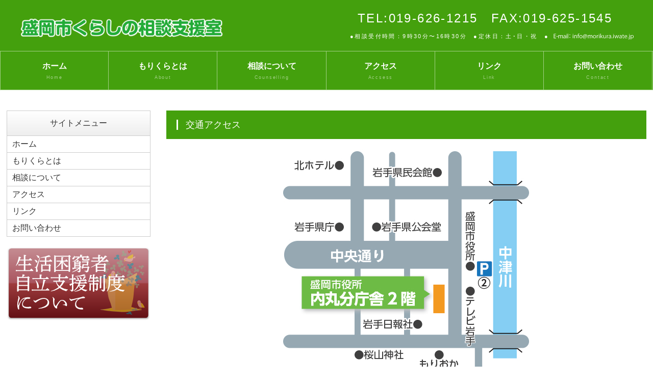

--- FILE ---
content_type: text/html
request_url: https://morikura.iwate.jp/access.html
body_size: 5724
content:
<!DOCTYPE html>
<html lang="ja">
<head>
<meta charset="UTF-8">
<meta http-equiv="X-UA-Compatible" content="IE=edge">
<title>もりくら 交通アクセス</title>
<meta name="viewport" content="width=device-width, initial-scale=1">
<meta name="description" content="盛岡市くらしの相談支援室は、生活困窮者自立支援法に基づき盛岡市から委託を受けた盛岡市自立相談支援機関です。相談の方の意思や選択を尊重しながら、解決に向けて制度や専門機関につないでいきます。相談された方の困りごとが解決に向かい、暮らしていく不安が少しでも軽くなるようお手伝いしていくよう努めていきます。">
<meta name="keywords" content="盛岡市くらしの相談支援室,もりくら,パーソナルサポート,岩手県,生活再建,悩み,相談,盛岡市生活困窮者,盛くら,パーソナルサポートサービス,PS,いわて求職者個別支援モデル事業,生活苦,生活相談,東日本大震災,自殺">
<link rel="stylesheet" href="css/style.css">
<script src="js/openclose.js"></script>
<script src="js/fixmenu.js"></script>
<script src="js/fixmenu_pagetop.js"></script>
<script src="js/ddmenu_min.js"></script>
<!--[if lt IE 9]>
<script src="https://oss.maxcdn.com/html5shiv/3.7.2/html5shiv.min.js"></script>
<script src="https://oss.maxcdn.com/respond/1.4.2/respond.min.js"></script>
<![endif]-->
</head>

<body>
<header>
  <div class="inner">
    <h1 id="logo"><a href="../index.html"><img src="images/logo.png" alt=""></a></h1>
    <p id="tel">TEL:019-626-1215　FAX:019-625-1545　 <span> ●相談受付時間：9時30分〜16時30分　●定休日：土･日・祝　● <img src="images/mail_ad_w.svg" alt="" width="160" height="25"/><br>
    </span> </p>
  </div>
</header>
<!--PC用（901px以上端末）メニュー-->
<nav id="menubar" class="nav-fix-pos">
  <ul class="inner">
    <li><a href="index.html">ホーム<span>Home</span></a></li>
    <li><a href="about.html">もりくらとは<span>About</span></a></li>
    <li><a href="counselling.html">相談について<span>Counselling</span></a></li>
    <li><a href="access.html">アクセス<span>Accsess</span></a></li>
    <li><a href="link.html">リンク<span>Link</span></a></li>
    <li><a href="contact.html">お問い合わせ<span>Contact</span></a></li>
  </ul>
</nav>
<!--小さな端末用（900px以下端末）メニュー-->
<nav id="menubar-s">
  <ul>
    <li><a href="index.html">ホーム<span>Home</span></a></li>
    <li><a href="about.html">もりくらとは<span>About</span></a></li>
    <li><a href="counselling.html">相談について<span>Counselling</span></a></li>
    <li><a href="access.html">アクセス<span>Accsess</span></a></li>
    <li><a href="link.html">リンク<span>Link</span></a></li>
    <li><a href="contact.html">お問い合わせ<span>Contact</span></a></li>
  </ul>
</nav>
<div id="contents" class="inner">
  <div id="contents-in">

<div id="main">

<section>

<h2>交通アクセス</h2>
<div style="margin-left: auto; margin-right: auto; text-align: center;"><img src="images/map.jpg" alt=""/></div>
<p></p>
<br>
<h3>所在地</h3>
<p><img src="images/morikura_room02.jpg" style="float: right;">●〒 020-0023　盛岡市内丸3番46号　盛岡市役所内丸分庁舎２階<br>
●TEL　019-626-1215　　●FAX　019-625-1545<br>
●メール　<img src="images/mail_ad.svg" alt="" width="200"/><br>
●相談受付時間…月～金曜日／9:30～16:30・祝日、年末年始を除く</p><br>

<h3>お車でお越しの方へ</h3>
<p>①岩手公園地下駐車場、または　②盛岡市役所構内駐車場など盛岡市指定駐車場をご利用ください。</p> <br>
</section>

</div>
<!--/#main-->
<div id="sub">
   <nav>
    <h2>サイトメニュー</h2>
    <ul class="submenu">
      <li><a href="index.html">ホーム</a></li>
      <li><a href="about.html">もりくらとは</a></li>
      <li><a href="counselling.html">相談について</a></li>
      <li><a href="access.html">アクセス</a></li>
      <li><a href="link.html">リンク</a></li>
      <li><a href="contact.html">お問い合わせ</a></li>
    </ul>
  </nav>
  <div><a href="link.html"><img src="images/seikatukon_bana.svg" alt=""/></a></div>
</div>
<!--/#sub-->
  </div>
<!--/#contents-in-->

<div id="side"> <!--.box1-->



</div>
<!--/#side-->

</div>
<!--/#contents-->
<footer>
<div id="footermenu" class="inner">
  <ul>
    <li class="title"><a href="index.html" target="_top">ホーム</a></li>
    <li><a href="#"></a></li>
  </ul>
  <ul>
    <li class="title"><a href="about.html" target="_top">もりくらとは</a></li>
    <li><a href="#"></a></li>
  </ul>
  <ul>
    <li class="title"><a href="counselling.html" target="_top">相談について</a></li>
    <li><a href="#"></a></li>
  </ul>
  <ul>
    <li class="title"><a href="access.html" target="_top">アクセス</a></li>
    <li><a href="#"></a></li>
  </ul>
  <ul>
    <li class="title"><a href="link.html">リンク</a></li>
    <li><a href="#"></a></li>
  </ul>
  <ul>
    <li class="title"><a href="contact.html" target="_top">お問い合わせ</a></li>
    <li><a href="#"></a></li>
  </ul>
</div>
<div id="copyright">
<small>Copyright&copy; <a href="index.html">MORIKURA</a> All Rights Reserved.</small>

</div>

</footer>
	<!--ページの上部に戻る「↑」ボタン-->
<p class="nav-fix-pos-pagetop"><a href="#">↑</a></p>

<!--メニュー開閉ボタン-->
<div id="menubar_hdr" class="close"></div>
<!--メニューの開閉処理条件設定　900px以下-->
<script>
if (OCwindowWidth() <= 900) {
	open_close("menubar_hdr", "menubar-s");
}
</script>

</body>
</html>


--- FILE ---
content_type: text/css
request_url: https://morikura.iwate.jp/css/style.css
body_size: 36498
content:
@charset "utf-8";


/*slide.cssの読み込み
------------------------------------------------------------------------------------------------------------------------------------------------------*/
@import url(slide.css);


/*全端末（PC・タブレット・スマホ）共通設定
------------------------------------------------------------------------------------------------------------------------------------------------------*/

/*全体の設定
---------------------------------------------------------------------------*/
body {
	margin: 0px;
	padding: 0px;
	color: #333;	/*全体の文字色*/
	font-family:"ヒラギノ角ゴ Pro W3", "Hiragino Kaku Gothic Pro", "メイリオ", Meiryo, Osaka, "ＭＳ Ｐゴシック", "MS PGothic", sans-serif;	/*フォント種類*/
	font-size: 16px;	/*文字サイズ*/
	line-height: 2;		/*行間*/
	background: #fff;	/*背景色*/
	-webkit-text-size-adjust: none;
}
h1,h2,h3,h4,h5,p,ul,ol,li,dl,dt,dd,form,figure,form,select,input,textarea {margin: 0px;padding: 0px;font-size: 100%;font-weight: normal;}
ul {list-style-type: none;}
img {
    border: none;
    max-width: 100%;
    height: auto;
    vertical-align: middle;
    float: none;
}
table {border-collapse:collapse;font-size: 100%;border-spacing: 0;}
iframe {width: 100%;}
video,audio {max-width: 100%;}

/*リンク（全般）設定
---------------------------------------------------------------------------*/
a {
	color: #333;		/*リンクテキストの色*/
	transition: 0.5s;	/*マウスオン時の移り変わるまでの時間設定。0.5秒。*/
}
a:hover {
	color: #44a00d;			/*マウスオン時の文字色*/
	text-decoration: none;	/*マウスオン時に下線を消す設定。残したいならこの１行削除。*/
}

/*inner共通
---------------------------------------------------------------------------*/
.inner {
	max-width: 1300px;	/*サイトの最大幅*/
	margin: 0 auto;
}

/*ヘッダー（ロゴが入った最上段のブロック）
---------------------------------------------------------------------------*/
/*ヘッダーブロック*/
header {
	background: #44a00d;	/*背景色*/
	height: 100px;			/*高さ*/
	color: #fff;		/*文字色*/
}
header a {
	color: #fff;	/*リンクテキストの文字色*/
}
/*ロゴ画像*/
header #logo {
	width: 400px;		/*ロゴ画像の幅*/
	float: left;		/*左に回り込み*/
	margin-top: 32px;	/*ロゴの上にあける余白。上下のバランスをここで調整して下さい。*/
	margin-left: 3%;	/*ロゴの左側にあける余白。*/
}

/*ヘッダー右側の電話番号ブロック
---------------------------------------------------------------------------*/
/*TELブロック全体*/
#tel {
	letter-spacing: 0.1em;	/*文字間隔を広くする設定。通常がいいならこの行削除。*/
	font-size: 24px;		/*文字サイズを大きく*/
	text-align: center;		/*文字をセンタリング*/
	float: right;			/*右に回り込み*/
	margin-top: 12px;		/*ブロックの上にあける余白。上下のバランスをここで調整して下さい。*/
	margin-right: 3%;		/*ブロックの右側にあける余白。*/
}
/*TELの受付時間の小文字部分*/
#tel span {
	display: block;
	font-size: 11px;	/*文字サイズを小さく*/
}

/*メインメニューのブロック
---------------------------------------------------------------------------*/
/*メニューブロック*/
#menubar {
	clear: both;
	height: 75px;		/*メニューの高さ。下の「#menubar ul li a」の「height」と「padding-top」の数字を合計した数字に合わせる。*/
	text-align: center;	/*文字を中央に*/
	background: #44a00d;	/*背景色*/
	border-top: 1px solid #fff;		/*上の線の幅、線種、色（古いブラウザ用）*/
	border-bottom: 1px solid #fff;	/*下の線の幅、線種、色（古いブラウザ用）*/
	border-top: 1px solid rgba(255,255,255,0.5);	/*上の線の幅、線種、255,255,255は白の事で0.5は50%色がついた状態の事。*/
	border-bottom: 1px solid rgba(255,255,255,0.5);	/*上の線の幅、線種、255,255,255は白の事で0.5は50%色がついた状態の事。*/
}
/*メニュー１個あたりの設定*/
#menubar li {
	float: left;	/*左に回り込み*/
	width: 16.66%;	/*メニュー幅（100÷6個=16.66%）　もし４個にするなら100÷4=25%になる。*/
}
#menubar li a {
	text-decoration: none;display: block;
	font-weight: bold;	/*太字に*/
	line-height: 1.8;	/*行間を少し狭く*/
	color: #fff;		/*文字色*/
	height: 60px;		/*高さ*/
	padding-top: 15px;	/*上に追加する余白*/
	border-right: 1px solid #fff;	/*メニューの右側の線の幅、線種、色（古いブラウザ用）*/
	border-right: 1px solid rgba(255,255,255,0.5);	/*右の線の幅、線種、255,255,255は白の事で0.5は50%色がついた状態の事。*/
}
/*１つ目のメニューへの追加設定*/
#menubar li:first-child a {
	border-left: 1px solid #fff;	/*メニューの線の幅、線種、色（古いブラウザ用）*/
	border-left: 1px solid rgba(255,255,255,0.5);	/*左の線の幅、線種、255,255,255は白の事で0.5は50%色がついた状態の事。*/
}
/*飾り文字*/
#menubar li span {
	display: block;
	font-size: 9px;			/*文字サイズ*/
	font-weight: normal;	/*文字を太字でなく標準に戻す設定*/
	letter-spacing: 0.2em;	/*文字間隔を少しあける設定*/
	opacity: 0.5;			/*透明度50％*/
}
/*マウスオン時、現在表示中(current)のメニューの共通設定*/
#menubar li a:hover, #menubar li.current a {
	background: #fff;	/*背景色*/
	color: #44a00d;		/*文字色*/
}
/*スマホ用メニューを表示させない*/
#menubar-s {display: none;}
/*３本バーアイコンを表示させない*/
#menubar_hdr {display: none;}

/*ドロップダウンメニュー用
----------------------------------------------------------------------------------------------------------------------------------*/
/*メニューブロック*/
#menubar ul.ddmenu {
	position:absolute;visibility: hidden;z-index: 10;padding-top: 1px;
	width: 16.66%;		/*幅。上の「#menubar li」と合わせる。*/
	font-size: 12px;	/*文字サイズ*/
}
/*メニュー１個あたりの設定*/
#menubar ul.ddmenu li {
	float: none;
	width: 100%;
}
#menubar ul.ddmenu li a {
	width: 100%;height: auto;font-weight: normal;
	border: none;	/*線を一旦リセット*/
	border-bottom: 1px solid #fff;	/*下の線の幅、線種、色*/
	background: #000;	/*背景色（古いブラウザ用）*/
	background: rgba(0,0,0,0.7);	/*背景色。0,0,0は黒の事で0.7は70%色がついた状態の事。*/
	color: #fff;	/*文字色*/
	padding: 10px 0;	/*上下、左右への余白*/
}
/*マウスオン時*/
#menubar ul.ddmenu li a:hover {
	background: #000;	/*背景色*/
}

/*fixmenu設定（メニューが画面上部に到達した際のスタイル）
---------------------------------------------------------------------------*/
/*上部固定メニュー用fixmenu設定*/
body.is-fixed-menu .nav-fix-pos {
	width: 100%;z-index: 100;position: fixed;top: 0;left: 0;
}
body.is-fixed-menu header {
	margin-bottom: 75px;	/*メニューの高さを指定。menubarのborderが2px分ありますが大差ないので75でOKです。*/
}
/*上の設定の「is-fixed-menu」を「is-fixed」に変更したものをそのまま記入します。fixmenuスクリプトを２つ使う為に必要な設定になります。*/
body.is-fixed .nav-fix-pos {
	width: 100%;z-index: 100;position: fixed;top: 0;left: 0;
}
body.is-fixed header {
	margin-bottom: 75px;
}

/*contents（３カラムを囲むブロック）
---------------------------------------------------------------------------*/
#contents {
	clear: both;overflow: hidden;
	padding-top: 40px;		/*上に空けるボックス内の余白*/
	padding-bottom: 40px;	/*下に空けるボックス内の余白*/
}

/*contents-in（mainとsubを囲むブロック）
---------------------------------------------------------------------------*/
#contents-in {
    float: left;	/*左に回り込み*/
    width: 100%;		/*ブロックの幅*/
}
/*２カラム時*/
.c2 #contents-in {
	float: none;
	width: auto;
}

/*mainコンテンツ（中央のブロック）
---------------------------------------------------------------------------*/
#main {
    float: right;	/*右に回り込み*/
    width: 75%;		/*ブロックの幅*/
    clear: both;
}
/*mainコンテンツのh2タグ設定*/
#main h2 {
	clear: both;
	margin-bottom: 20px;
	padding: 10px 20px;	/*上下、左右への余白*/
	font-size: 18px;	/*文字サイズ*/
	color: #fff;		/*文字色*/
	background: #44a00d;	/*背景色*/
}
/*h2タグの１文字目への追加設定*/
#main h2::first-letter {
	border-left: 3px solid #fff;	/*左の線の幅、線種、色*/
	padding-left: 15px;				/*線とテキストとの余白*/
}
/*mainコンテンツのh3タグ設定*/
#main h3 {
	clear: both;
	margin-bottom: 20px;
	padding: 4px 20px;	/*上下、左右への余白*/
	font-size: 16px;	/*文字サイズ*/
	border: 1px solid #ccc;		/*枠線の幅、線種、色*/
}
/*h3タグの１文字目への追加設定*/
#main h3::first-letter {
	border-left: 3px solid #44a00d;	/*左の線の幅、線種、色*/
	padding-left: 15px;				/*線とテキストとの余白*/
}
/*mainコンテンツの段落タグ設定*/
#main p {
	padding: 0px 20px 20px;	/*上、左右、下への余白*/
}
/*他。微調整。*/
#main p + p {
	margin-top: -5px;
}
#main h2 + p,
#main h3 + p {
	margin-top: -10px;
}
#main section + section {
	margin-top: 30px;
}

/*求人一覧ページの各ブロック
---------------------------------------------------------------------------*/
/*各ボックスの設定*/
.list {
	position: relative;overflow: hidden;
	padding: 25px;			/*ボックス内の余白*/
	border: 1px solid #ccc;	/*枠線の幅、線種、色*/
	margin-bottom: 20px;	/*ボックス同士の上下間に空けるスペース*/
	box-shadow: 2px 2px 10px rgba(0,0,0,0.15);	/*ボックスの影。右に、下に、広げる幅、0,0,0は黒の事で0.15は15%色がついた状態の事。*/
}
/*ボックス内のh4タグ設定*/
.list h4 {
	font-size: 28px;	/*文字サイズ*/
	color: #44a00d;		/*文字色*/
	line-height: 1.4;	/*行間を少しせまく*/
}
.list h4 a {
	color: #44a00d;	/*リンクテキストの文字色*/
}
/*ボックス内のp(段落)タグ設定*/
.list p {
	padding: 0px 0px 10px !important;	/*上、左右、下への余白*/
}
/*ボックス内の写真*/
.list p.img {
	float: left;	/*左に回り込み*/
	width: 30%;		/*画像の幅*/
	margin-bottom: 20px;	/*画像の下に空けるスペース*/
}
/*写真の右側に回り込むブロック*/
.list .text {
	float: right;	/*右に回り込み*/
	width: 67%;		/*ブロック幅*/
}
/*listブロック内のta1設定*/
.list .ta1, .list .ta1 td, .list .ta1 th {
	padding: 5px;	/*ボックス内の余白*/
	font-size: 14px;	/*文字サイズ*/
}
/*ta1の左側ボックスの文字を太字でなく標準にする*/
.ta1 th {font-weight: normal;}
/*日付(CMS用)*/
.date {
	font-size: 11px;	/*文字サイズ*/
	color: #999;		/*文字色*/
	text-align: right;	/*文字を右寄せ*/
}
.date span {
	display: inline-block;
}

/*list2ボックス（トップページの「現在の求人」で使っている２列のブロック）
---------------------------------------------------------------------------*/
/*ボックス全体の設定*/
.list2 {
	overflow: hidden;
}
/*各ボックスの設定*/
.list2 li {
	float: left;		/*左に回り込み*/
	width: 49%;			/*幅*/
	line-height: 1.5;	/*行間*/
	margin: 0px 0.5% 20px;	/*上、左右、下へのボックスの外側へ空けるスペース*/
}
.list2 a {
	display: block;text-decoration: none;
	height: 65px;		/*ボックスの高さ*/
	overflow: hidden;	/*ボックスから飛び出た場合、非表示にする設定*/
	background: linear-gradient(#fff, #f2f2f2);/*背景グラデーション*/
	border-radius: 10px;	/*角丸のサイズ*/
	box-shadow: 2px 2px 3px rgba(0,0,0,0.1);	/*ボックスの影。右へ、下へ、広げる幅、0,0,0は黒の事で0.1は10%色がついた状態の事。*/
	padding: 15px;	/*ボックス内の余白*/
	border: 1px solid #ccc;	/*枠線の幅、線種、色*/
}
/*マウスオン時*/
.list2 a:hover {
	background: #fff;	/*背景色*/
	box-shadow: none;	/*ボックスの影をなくす設定*/
	position: relative;
	left: 1px;	/*現在地から右に1px移動する*/
	top: 1px;	/*現在地から下に1px移動する*/
}
/*ボックス内の画像。※imgタグにclass="img"をつけた場合。*/
.list2 .img {
	height: 100%;	/*高さ*/
	float: right;	/*右に回り込み*/
}
/*件数のテキスト。※list2内でspanタグで囲った場合。*/
.list2 span {
	font-size: 28px;	/*文字サイズ*/
	color: #44a00d;		/*文字色*/
}

/*subコンテンツ（左側のブロック）
---------------------------------------------------------------------------*/
#sub {
	float: left;	/*左に回り込み*/
	width: 22.5%;	/*ブロックの幅*/
}

/*sideコンテンツ（右側のブロック）
---------------------------------------------------------------------------*/
#side {
	float: right;	/*右に回り込み*/
	width: 18%;		/*ブロックの幅*/
}
/*２カラム時*/
.c2 #side {
	display: none;	
}

/*sub,side共通設定
---------------------------------------------------------------------------*/
/*h2見出しタグ設定*/
#sub h2,
#side h2 {
	text-align: center;		/*文字をセンタリング*/
	border: 1px solid #ccc;	/*枠線の幅、線種、色*/
	padding: 8px 0px;		/*上下、左右への余白*/
	background: linear-gradient(#fff, #eee);	/*グラデーション*/
}
/*段落タグ（p）設定*/
#sub p,
#side p {
	line-height: 1.6;	/*行間を少し狭く*/
}

/*box1設定（sub,sideで使っています）
---------------------------------------------------------------------------*/
/*box1設定*/
#sub .box1,
#side .box1 {
	border: 1px solid #ccc;	/*枠線の幅、線種、色*/
	padding: 10px;			/*ボックス内の余白*/
	margin-bottom: 20px;	/*ボックスの下にあけるスペース*/
	background: #fafafa;	/*背景色*/
}
/*box1の中にsubmenuがある場合の下のmarginをなくす*/
.box1 .submenu {
	margin-bottom: 0 !important;
}

/*submenu（sub,sideのメニュー）
---------------------------------------------------------------------------*/
/*メニューブロック全体の設定*/
#sub .submenu,
#side .submenu {
	margin-bottom: 20px;		/*メニューブロックの下にあけるスペース*/
	border-top: 1px solid #ccc;	/*上の線の幅、線種、色*/
}
/*メニュー１個ごとの設定*/
#sub .submenu li a,
#side .submenu li a {
	text-decoration: none;display: block;
	padding: 0 10px;	/*上下、左右のボックス内の余白*/
	border: 1px solid #ccc;	/*枠線の幅、線種、色*/
	border-top: none;		/*上の線を消す設定*/
}
/*h2タグにsubmenuが続いた場合にsubmenuの上の線を消す*/
#sub h2 + .submenu, #side h2 + .submenu {
	border-top: none;
}

/*sub,sideコンテンツ内のlist-subボックス
---------------------------------------------------------------------------*/
/*ボックス１個あたりの設定*/
.list-sub {
	position: relative;overflow: hidden;
	border-left: 1px solid #dcdcdc;		/*左の線の線種、幅、色*/
	border-right: 1px solid #dcdcdc;	/*右の線の線種、幅、色*/
	border-bottom: 1px solid #dcdcdc;	/*下の線の線種、幅、色*/
	line-height: 1.5;					/*行間を少し狭くする。基本となる値は一番上のbodyにあります。*/
	font-size: 12px;					/*文字サイズ*/
}
.list-sub a {
	display: block;text-decoration: none;overflow: hidden;
	padding: 5px;	/*ボックス内の余白*/
}
/*マウスオン時のボックス*/
.list-sub a:hover {
	background: #fff;	/*背景色*/
}
/*h4タグ*/
.list-sub a h4 {
	font-weight: bold;	/*太字にする設定*/
}
/*段落(p)タグ*/
.list-sub p {
	padding: 0 !important;
}
/*画像*/
.list-sub figure {
	width: 30%;			/*画像の幅*/
	float: left;		/*左に回り込み*/
	margin-right: 5px;	/*画像右側に空ける余白*/
}

/*フッター設定
---------------------------------------------------------------------------*/
footer {
	clear: both;
	background: #44a00d;	/*背景色*/
	font-size: 85%;			/*文字サイズ*/
	color: #fff;			/*文字色*/
}
footer a, footer a:hover {
	color: #fff;	/*リンクテキスト、マウスオン時の文字色*/
}
footer .pr {display: block;font-size: 80%;}

/*フッターメニュー
---------------------------------------------------------------------------*/
/*ボックス全体*/
#footermenu {
	overflow: hidden;
	padding: 20px 0;	/*上下、左右へのボックス内の余白*/
	font-size: 12px;	/*文字サイズを少し小さく*/
}
/*１行分の設定*/
#footermenu ul {
	float: left;	/*左に回り込み*/
	width: 23%;		/*幅。今回は4列作ったのでここの幅23%と下のpadding(合計の2%)でトータル25%になるよう設定。列に応じて調整して下さい。*/
	padding-right: 1%;
	padding-left: 1%;
}
/*見出し*/
#footermenu li.title {
	font-weight: bold;	/*太字にする*/
}
/*リンクテキスト*/
#footermenu a {
	text-decoration: none;
	opacity: 0.8;	/*透明度。90%色がでた状態の事。*/
}
/*マウスオン時*/
#footermenu a:hover {
	opacity: 1;	/*透明度。100%色がでた状態の事。*/
}

/*コピーライト
---------------------------------------------------------------------------*/
#copyright {
	clear: both;
	text-align: center;
	background: #333;	/*背景色*/
}
#copyright a {text-decoration: none;}

/*トップページ内「更新情報・お知らせ」ブロック
---------------------------------------------------------------------------*/
/*ブロック全体の設定*/
#new dl {
	padding: 0px 20px;	/*上下、左右へのブロック内の余白*/
	margin-bottom: 20px;	/*ブロックの下(外側)に空ける余白*/
}
/*日付設定*/
#new dt {
	float: left;
	width: 9em;
	letter-spacing: 0.1em;
}
/*記事設定*/
#new dd {
	padding-left: 9em;
	border-bottom: 1px solid #ccc;	/*下線の幅、線種、色*/
}

/*よく頂く質問ページ
---------------------------------------------------------------------------*/
/*質問と答えのボックス全体を囲むブロック*/
.faq {
	padding: 0 20px 10px;	/*上、左右、下へのボックス内余白*/
}
/*質問*/
.faq dt {
	font-weight: bold;	/*太字にする設定*/
	color: #44a00d;		/*文字色*/
}
/*回答*/
.faq dd {
	padding-bottom: 10px;	/*下に空けるスペース*/
}

/*アイコン（正社員、アルバイト、パート、未経験可、など）
---------------------------------------------------------------------------*/
/*アイコン共通*/
.icon {
	display: inline-block;position: relative;bottom: 2px;
	font-size: 11px;		/*文字サイズ*/
	padding: 0 5px;			/*上下、左右へのボックス内の余白*/
	border-radius: 4px;		/*角丸のサイズ*/
	border: 1px solid #ccc;	/*枠線の幅、線種、色*/
	background: #eee;		/*背景色*/
}
.icon a {text-decoration: none;}
/*アイコン：赤（正社員）*/
.icon.color1 {
	border: 1px solid #d90000;	/*枠線の幅、線種、色*/
	background: #d90000;		/*背景色*/
	color: #fff !important;		/*文字色*/
}
/*アイコン：青（アルバイト）*/
.icon.color2 {
	border: 1px solid #2b2ebc;	/*枠線の幅、線種、色*/
	background: #2b2ebc;		/*背景色*/
	color: #fff;				/*文字色*/
}

/*一覧ページのボックス内の右上のマーク
（CMSの場合は管理ページだと「オプション1」～のプルダウン、setup.phpだと「オプション選択肢」に関連します）
---------------------------------------------------------------------------*/
/*option1〜option3、と、newアイコン共通*/
.option1,.option2,.option3,.new {
	text-align: center;display: inline-block;
	font-size: 12px;	/*文字サイズ*/
	padding: 0 30px;	/*上下、左右へのアイコン内の余白*/
	line-height: 20px;	/*高さ*/
	position: absolute;
	right: 25px;	/*右から25pxの場所に配置*/
	top: 0px;		/*上から0pxの場所に配置*/
}
/*sub,sideコンテンツ内で使う場合の追加（変更）設定*/
#sub .option1,#sub .option2,#sub .option3,#sub .new,
#side .option1,#side .option2,#side .option3,#side .new{
	font-size: 10px;	/*文字サイズ*/
	padding: 0 30px;	/*上下、左右へのアイコン内の余白*/
	line-height: 16px;	/*行間*/
	right: 0px;			/*右から0pxの場所に配置*/
	transform: rotate(45deg) translate(22px,-10px);	/*45度回転、右へ,下へ(マイナス設定なので上へ向けての指定)の移動距離*/
}
/*option1*/
.option1 {
	color: #FFF;			/*文字色*/
	background: #f83d72;	/*背景色*/
}
/*option2*/
.option2 {
	color: #000;			/*文字色*/
	background: #ffd200;	/*背景色*/
}
/*option3*/
.option3 {
	color: #FFF;		/*文字色*/
	background: #999;	/*背景色*/
}
/*new*/
.new {
	color: #FFF;		/*文字色*/
	background: #F00;	/*背景色*/
}

/*求人一覧ページの「詳細を見る・応募する」ボタン
---------------------------------------------------------------------------*/
a.btn {
	display: block;text-decoration: none;
	background: #d90000;	/*背景色（古いブラウザ用）*/
	background: linear-gradient(#d90000, #a70000);	/*グラデーション*/
	color: #fff;		/*文字色*/
	font-size: 20px;	/*文字サイズ*/
	text-align: center;	/*文字をセンタリング*/
	padding: 10px;		/*ボタン内の余白*/
	border-radius: 4px;	/*角丸のサイズ*/
	letter-spacing: 0.2em;	/*文字間隔を広くとる設定*/
	box-shadow: 2px 2px 5px rgba(0,0,0,0.3);	/*ボックスの影。右に、下に、広げる幅、0,0,0は黒の事で0.3は色が30%ついた状態。*/
	border: 1px solid #a70000;	/*枠線の幅、線種、色*/
}
/*マウスオン時*/
a:hover.btn {
	box-shadow: none;
	background: #fff;	/*背景色*/
	color: #a70000;		/*文字色*/
}

/*テーブル
---------------------------------------------------------------------------*/
/*テーブル１行目に入った見出し部分（※caption）*/
.ta1 caption {
	border: 1px solid #ccc;	/*テーブルの枠線の幅、線種、色*/
	border-bottom: none;	/*下線だけ消す*/
	text-align: left;		/*文字を左寄せ*/
	background: #eee;		/*背景色*/
	color: #666;			/*文字色*/
	font-weight: bold;		/*太字に*/
	padding: 10px;			/*ボックス内の余白*/
}
.ta1 caption2 {
	border: 1px solid #E682B9;	/*テーブルの枠線の幅、線種、色*/
	border-bottom: none;	/*下線だけ消す*/
	text-align: left;		/*文字を左寄せ*/
	background: #eee;		/*背景色*/
	color: #666;			/*文字色*/
	font-weight: bold;		/*太字に*/
	padding: 10px;			/*ボックス内の余白*/
}
/*ta1設定*/
.ta1 {
	table-layout: fixed;
	width: 100%;
	margin: 0 auto 20px;
	background: #fff;	/*背景色*/
	color: #666;		/*文字色*/
}
.ta1, .ta1 td, .ta1 th {
	word-break: break-all;
	border: 1px solid #ccc;	/*テーブルの枠線の幅、線種、色*/
	padding: 10px;	/*ボックス内の余白*/
}
/*ta1の左側ボックス*/
.ta1 th {
	width: 140px;		/*幅*/
	text-align: center;	/*センタリング*/
}
/*labelタグを２列表示にする（CMS用）*/
.ta1.cms td label {
	display: block;
	float: left;
	width: 50%;
}

/*inputボタン
---------------------------------------------------------------------------*/
#main input[type="submit"].btn,
#main input[type="button"].btn,
#main input[type="reset"].btn {
	padding: 5px 10px;
	border: 1px solid #ccc;
	font-size: 15px;
	border-radius: 3px;
	background: #eee;
}
/*マウスオン時の設定*/
#main input[type="submit"].btn:hover,
#main input[type="button"].btn:hover,
#main input[type="reset"].btn:hover {
	border: 1px solid #999;
	background: #fff;
}

/*PAGE TOP（↑）設定
---------------------------------------------------------------------------*/
/*アニメーションのキーグレーム設定（変更不要）*/
@keyframes scroll {
0% {opacity: 0;}
100% {opacity: 1;}
}
/*デフォルトでは非表示に*/
body .nav-fix-pos-pagetop a {display: none;}
/*ボタンの設定*/
body.is-fixed-pagetop .nav-fix-pos-pagetop a {
	display: block;text-decoration: none;text-align: center;z-index: 100;position: fixed;
	width: 50px;		/*幅*/
	line-height: 50px;	/*高さ*/
	bottom: 50px;		/*下から50pxの場所に配置*/
	right: 3%;			/*右から3%の場所に配置*/
	background: #000;	/*背景色（古いブラウザ用）*/
	background: rgba(0,0,0,0.6);	/*背景色。0,0,0は黒の事で0.6は透明度60%の事。*/
	color: #fff;		/*文字色*/
	border: 1px solid #fff;	/*枠線の幅、線種、色*/
	animation-name: scroll;	/*上のアニメーションで指定しているkeyframesの名前（scroll）*/
	animation-duration: 1S;	/*アニメーションの実行時間*/
	animation-fill-mode: forwards;	/*アニメーションの完了後、最後のキーフレームを維持する*/
}
/*マウスオン時*/
body.is-fixed-pagetop .nav-fix-pos-pagetop a:hover {
	background: #999;	/*背景色*/
}

/*トップページのNEWアイコン
---------------------------------------------------------------------------*/
.newicon {
	background: #F00;	/*背景色*/
	color: #FFF;		/*文字色*/
	font-size: 70%;
	line-height: 1.5;
	padding: 2px 5px;
	border-radius: 2px;
	margin: 0px 5px;
	vertical-align: text-top;
}

/*checkブロック。赤い注意書きブロックです。
---------------------------------------------------------------------------*/
p.check {
	background: #ff0000;
	color:#fff;
	padding: 10px 25px !important;
	margin-bottom: 20px;
}
p.check a {color: #fff;}

/*ul.disc,olタグ
---------------------------------------------------------------------------*/
ul.disc {
	list-style: disc;
	padding: 0 20px 20px 40px;
}
ol {
	padding: 0 20px 20px 45px;
}

/*その他
---------------------------------------------------------------------------*/
.look {background: #eee;border: 1px solid #ccc;padding: 5px 10px;border-radius: 4px;}
.mb15,.mb1em {margin-bottom: 15px;}
.mb10 {margin-bottom: 10px;}
.mb30 {margin-bottom: 30px;}
.clear {clear: both;}
.color1, .color1 a {color: #44a00d;}
.color2, .color2 a {color: #F45052;}
.color3, .color3 a {color: #0088E4;
    font-size: 1.1em;
    font-weight: bold;
}
.pr {font-size: 10px;}
.wl {width: 96%;}
.ws {width: 50%;}
.c {text-align: center;}
.r {text-align: right;}
.l {text-align: left;}
img.fr {float: right;margin-left: 10px;margin-bottom: 10px;}
img.fl {float: left;margin-right: 10px;margin-bottom: 10px;}
.big1 {font-size: 24px;letter-spacing: 0.2em;}
#sub .big1,#side .big1 {font-size: 12px;letter-spacing: normal;}
.mini1 {font-size: 11px;display: inline-block;line-height: 1.5;}
.sh {display: none;}



/*画面幅1301px以上の設定
------------------------------------------------------------------------------------------------------------------------------------------------------*/
@media screen and (min-width:1301px){

/*inner共通
---------------------------------------------------------------------------*/
.inner {
	width: 1301px;	/*サイトの幅。この指定がないと上部メニューが一瞬段落ちする場合があるので。*/
}

/*メインメニューとドロップダウンメニューの設定変更。
メニュー数が6個なので、1301÷6=216pxになります。
---------------------------------------------------------------------------*/
#menubar li, #menubar ul.ddmenu {
	width: 216px;
}

}



/*画面幅1300px以下の設定
------------------------------------------------------------------------------------------------------------------------------------------------------*/
@media screen and (max-width:1300px){

/*contents（３カラムを囲むブロック）
---------------------------------------------------------------------------*/
#contents {
	margin: 0 1%;	/*上下、左右へのコンテンツの外側へ空けるスペース*/
}

}



/*画面幅900px以下の設定
------------------------------------------------------------------------------------------------------------------------------------------------------*/
@media screen and (max-width:900px){

/*ヘッダー右側の電話番号ブロック
---------------------------------------------------------------------------*/
/*TELブロック全体*/
#tel {
	display: none;	/*非表示にする*/
}

/*fixmenu設定（メニューが画面上部に到達した際のスタイル）
---------------------------------------------------------------------------*/
/*fixmenuから折りたたみメニューになるのでリセット。*/
body.is-fixed-menu header,body.is-fixed header {margin-bottom: 0px;}

/*メインメニュー
---------------------------------------------------------------------------*/
/*アニメーションのフレーム設定。全100コマアニメーションだと思って下さい。透明(0%)から色を100%出すアニメーション指定。*/
@keyframes menu1 {
	0% {opacity: 0;}
	100% {opacity: 1;}
}
/*スマホ用メニューブロック*/
#menubar-s {
	display: block;overflow: hidden;
	position: absolute;
	top: 100px;	/*上から100pxの場所に配置*/
	border-top: 1px solid #fff;		/*上の線の幅、線種、色*/
	width: 100%;
	z-index: 10;
	animation-name: menu1;		/*上のkeyframesの名前*/
	animation-duration: 0.5S;	/*アニメーションの実行時間。0.5秒。*/
	animation-fill-mode: both;	/*アニメーションの完了後、最後のキーフレームを維持する*/
}
/*メニュー１個あたりの設定*/
#menubar-s li a {
	display: block;text-decoration: none;
	padding: 15px 10px 15px 20px;	/*上、右、下、左へのメニュー内の余白*/
	border-bottom: 1px solid #fff;	/*下の線の幅、線種、色*/
	background: rgba(0,0,0,0.8);	/*背景色*/
	font-size: 20px;
	color: #fff;	/*文字色*/
}
/*英語表記（飾り文字）*/
#menubar-s li a span {
	display: block;
	font-size: 12px;	/*文字サイズ*/
}
/*PC用メニューを非表示にする*/
#menubar {display: none;}

/*３本バーアイコン設定
---------------------------------------------------------------------------*/
/*３本バーブロック*/
#menubar_hdr {
	display: block;
	position: absolute;
	top: 24px;	/*上から24pxの場所に配置*/
	right: 3%;	/*右から3%の場所に配置*/
	border: 1px solid #fff;	/*枠線の幅、線種、色*/
}
/*アイコン共通設定*/
#menubar_hdr.close,
#menubar_hdr.open {
	width: 50px;	/*幅*/
	height: 50px;	/*高さ*/
}
/*三本バーアイコン*/
#menubar_hdr.close {
	background: url(../images/icon_menu.png) no-repeat center top/50px;
}
/*閉じるアイコン*/
#menubar_hdr.open {
	background: url(../images/icon_menu.png) no-repeat center bottom/50px;
}

/*contents（３カラムを囲むブロック）
---------------------------------------------------------------------------*/
#contents {
	padding: 20px 2%;	/*上下、左右へのボックス内の余白*/
}

/*main,sub,side,contents-in
---------------------------------------------------------------------------*/
#main, #sub, #side, #contents-in {
	float: none;
	width: auto;
}

/*その他
---------------------------------------------------------------------------*/
body.s-n #sub,body.s-n #side {display: none;}
.sh {display:block;}
.pc {display:none;}

}



/*画面幅480px以下の設定
------------------------------------------------------------------------------------------------------------------------------------------------------*/
@media screen and (max-width:480px){

/*全体の設定
---------------------------------------------------------------------------*/
body {
	font-size: 12px;	/*文字サイズ*/
	line-height: 1.5;	/*行間*/
}

/*ヘッダー（ロゴが入った最上段のブロック）
---------------------------------------------------------------------------*/
/*ヘッダーブロック*/
header {
	height: 70px;		/*高さ*/
}
/*ロゴ画像*/
header #logo {
	width: 200px;		/*ロゴ画像の幅*/
	margin-top: 22px;	/*ロゴの上にあける余白。上下のバランスをここで調整して下さい。*/
}

/*メインメニュー
---------------------------------------------------------------------------*/
/*スマホ用メニューブロック*/
#menubar-s {
	top: 70px;	/*上から70pxの場所に配置*/
}

/*３本バーアイコン設定
---------------------------------------------------------------------------*/
/*３本バーブロック*/
#menubar_hdr {
	top: 9px;	/*上から9pxの場所に配置*/
}

/*mainコンテンツ
---------------------------------------------------------------------------*/
#main h2, #main h3 {
	font-size: 14px;
	padding-left: 10px;
	padding-right: 10px;
}
/*段落タグ設定*/
#main p {
	padding: 0px 10px 15px;
}

/*求人一覧ページの各ブロック
---------------------------------------------------------------------------*/
/*各ボックスの設定*/
.list {
	padding: 15px;	/*ボックス内の余白*/
}
/*ボックス内のh4タグ設定*/
.list h4 {
	font-size: 16px;	/*文字サイズ*/
}

/*list2ボックス（トップページの「現在の求人」で使っている２列のブロック）
---------------------------------------------------------------------------*/
/*各ボックスの設定*/
.list2 a {
	padding: 5px 10px;	/*上下、左右へのボックス内の余白*/
}
/*件数のテキスト。※list2内でspanタグで囲った場合。*/
.list2 span {
	font-size: 18px;	/*文字サイズ*/
}

/*submenu（sub,sideのメニュー）
---------------------------------------------------------------------------*/
/*メニュー１個ごとの設定*/
#sub .submenu li a,
#side .submenu li a {
	padding: 10px;	/*ボックス内の余白*/
}

/*アイコン（正社員、アルバイト、パート、未経験可、など）
---------------------------------------------------------------------------*/
/*アイコン共通*/
.icon {
	font-size: 9px;		/*文字サイズ*/
}

/*一覧ページのボックス内の右上のマーク
（CMSの場合は管理ページだと「オプション1」～のプルダウン、setup.phpだと「オプション選択肢」に関連します）
---------------------------------------------------------------------------*/
/*option1〜option3、と、newアイコン共通*/
.option1,.option2,.option3,.new {
	font-size: 9px;		/*文字サイズ*/
	padding: 0 10px;	/*上下、左右へのアイコン内の余白*/
	line-height: 14px;	/*高さ*/
	right: 15px;		/*右から15pxの場所に配置*/
}

/*トップページ内「更新情報・お知らせ」ブロック
---------------------------------------------------------------------------*/
/*ブロック全体の設定*/
#new dl {
	padding-left: 10px;
	padding-right: 10px;
}

/*求人一覧ページの「詳細を見る・応募する」ボタン
---------------------------------------------------------------------------*/
a.btn {
	font-size: 16px;		/*文字サイズ*/
	letter-spacing: normal;	/*文字間隔を標準に戻す*/
}

/*テーブル(ta1)
---------------------------------------------------------------------------*/
/*余白の上書き*/
.ta1 caption,.ta1 th,.ta1 td {
	padding: 5px;
}
/*テーブル内の左側*/
.ta1 th {
	width: 100px;
}
/*labelタグを1列にする（CMS用）*/
.ta1.cms td label {
	float: none;
	width: 100%;
}

/*その他
---------------------------------------------------------------------------*/
.ws,.wl {width: 94%;}
.big1 {font-size: 18px;letter-spacing: normal;}
img.fr,img.fl {float: none;margin: 0;width: 100%;}
.sh {display:block;}
.pc {display:none;}

}



/*画面幅360px以下の設定
------------------------------------------------------------------------------------------------------------------------------------------------------*/
@media screen and (max-width:360px){

/*list2ボックス（トップページの「現在の求人」で使っている２列のブロック）
---------------------------------------------------------------------------*/
/*各ボックスの設定*/
.list2 li {
	float: none;width: auto;	/*１列にする設定*/
	margin: 0 0 10px;	/*上、左右、下に空けるボックスの外側の余白。*/
}
.list2 li a {
	height: auto;
}
/*ボックス内の画像。※imgタグにclass="img"をつけた場合。*/
.list2 .img {
	height: auto;	/*高さをリセット*/
	width: 20%;		/*幅の指定に変更*/
}
}
img.svgbana {
margin: 2px 2px;
}


--- FILE ---
content_type: text/css
request_url: https://morikura.iwate.jp/css/slide.css
body_size: 1478
content:
@charset "utf-8";



/*CSSスライドショーアニメーション設定
---------------------------------------------------------------------------*/
/*1枚目*/
@keyframes slide1 {
	0% {left: 110%;}
	3% {left: 0%;}
	20% {left: 0%;}
	23% {left: -110%;}
	100% {left: -110%;}
}
/*2枚目*/
@keyframes slide2 {
	0% {left: 110%;}
	33% {left: 110%;}
	36% {left: 0%;}
	53% {left: 0%;}
	56% {left: -110%;}
	100% {left: -110%;}
}
/*3枚目*/
@keyframes slide3 {
	0% {left: 110%;}
	66% {left: 110%;}
	69% {left: 0%;}
	86% {left: 0%;}
	89% {left: -110%;}
	100% {left: -110%;}
}

/*mainimg
---------------------------------------------------------------------------*/
/*画像ブロック*/
#mainimg {
	clear: left;width: 100%;position: relative;
	background: #000;
	overflow: hidden;
}
/*３枚画像の共通設定*/
.slide1,.slide2,.slide3 {
	animation-duration: 15s;	/*実行する時間。「s」は秒の事。*/
	animation-iteration-count:infinite;		/*実行する回数。「infinite」は無限に繰り返す意味。*/
	position: absolute;left:0px;top:0px;
	animation-fill-mode: both;
	animation-delay: 1s;
}
/*１枚目*/
.slide1 {
	animation-name: slide1;	/*上で設定しているキーフレーム（keyframes）の名前*/
}
/*２枚目*/
.slide2 {
	animation-name: slide2;	/*上で設定しているキーフレーム（keyframes）の名前*/
}
/*３枚目*/
.slide3 {
	animation-name: slide3;	/*上で設定しているキーフレーム（keyframes）の名前*/
}


--- FILE ---
content_type: image/svg+xml
request_url: https://morikura.iwate.jp/images/mail_ad_w.svg
body_size: 6861
content:
<?xml version="1.0" encoding="utf-8"?>
<!-- Generator: Adobe Illustrator 22.1.0, SVG Export Plug-In . SVG Version: 6.00 Build 0)  -->
<svg version="1.1" id="レイヤー_1" xmlns="http://www.w3.org/2000/svg" xmlns:xlink="http://www.w3.org/1999/xlink" x="0px"
	 y="0px" viewBox="0 0 164.5 12.6" style="enable-background:new 0 0 164.5 12.6;" xml:space="preserve">
<style type="text/css">
	.st0{fill:#FFFFFF;}
</style>
<title>mail_ad</title>
<path class="st0" d="M42.4,2.1c-0.4,0-0.7-0.3-0.7-0.7l0,0c0-0.4,0.3-0.7,0.6-0.7l0,0C42.7,0.7,43,1,43,1.3c0,0,0,0,0,0.1
	C43,1.7,42.8,2,42.4,2.1L42.4,2.1z M42.9,9.7h-1V3.2h1V9.7z"/>
<path class="st0" d="M50.1,9.7h-1V5.9c0-1.1-0.4-2-1.5-2c-1,0-1.8,0.9-1.7,1.9l0,0v4h-1V4.9c0-0.7,0-1.2-0.1-1.7h0.9v1.1l0,0
	C46.1,3.5,47,3,47.8,3C48.6,3,50,3.5,50,5.7L50.1,9.7z"/>
<path class="st0" d="M52.1,3.2c-0.1-0.9,0.1-1.9,0.7-2.6c0.4-0.4,1-0.6,1.5-0.6c0.3,0,0.7,0.1,1,0.2L55.2,1
	c-0.2-0.1-0.5-0.2-0.8-0.2c-1,0-1.3,1-1.3,2v0.4h1.6V4h-1.6v5.7h-1V4h-0.9V3.2H52.1z"/>
<path class="st0" d="M61.3,6.4c0,2.4-1.6,3.5-3.1,3.5c-1.7,0-3-1.3-3-3.4S56.6,3,58.3,3S61.3,4.4,61.3,6.4z M58.3,3.8
	c-1.4,0-2,1.4-2,2.7c0,1.4,0.8,2.6,2,2.6c1.2,0,2-1.2,2-2.7C60.3,5.3,59.7,3.8,58.3,3.8L58.3,3.8z"/>
<path class="st0" d="M68.4,6.7c-0.1,0.3-0.1,0.5-0.1,0.8c0,0.5,0.2,0.7,0.5,0.8c0.7,0,1.5-1,1.5-2.6c0-2-1.1-3.4-3.2-3.4
	c-2.2,0-4,1.8-4,4.6c-0.2,1.8,1.2,3.4,3,3.6c0.1,0,0.2,0,0.3,0c0.7,0,1.4-0.2,2-0.5l0.2,0.5c-0.7,0.4-1.5,0.6-2.3,0.5
	c-2.2,0-4-1.7-4-3.8c0-0.1,0-0.2,0-0.4c0-2.8,1.9-5.3,4.8-5.3c2-0.1,3.7,1.4,3.8,3.4c0,0.1,0,0.3,0,0.4c0,2.1-1.1,3.3-2.3,3.3
	c-0.5,0-1-0.4-1-1.2l0,0c-0.4,0.7-1.1,1.2-1.9,1.2c-0.8,0-1.5-0.7-1.4-1.6V6.9c0-1.8,1.4-3.2,3.1-3.3c0.5,0,0.9,0.1,1.4,0.3
	L68.4,6.7z M68,4.7c-0.2-0.1-0.4-0.1-0.7-0.2C66,4.6,65,5.8,65.1,7.1c0,0.6,0.3,1,0.9,1c0.8,0,1.5-1.1,1.7-1.9L68,4.7z"/>
<path class="st0" d="M81.3,9.7h-1V6c0-1.3-0.5-2.1-1.4-2.1C78,4,77.3,4.7,77.4,5.7v4.1h-1v-4c0-1-0.5-1.8-1.4-1.8
	c-0.9,0.1-1.6,0.9-1.5,1.8v4h-1V4.9c0-0.7,0-1.2,0-1.7h0.9l0.1,1l0,0c0.4-0.8,1.2-1.2,2-1.2c0.8,0,1.5,0.5,1.8,1.3l0,0
	c0.3-0.8,1.1-1.3,2-1.3c0.8,0,2.1,0.5,2.1,2.8L81.3,9.7z"/>
<path class="st0" d="M88.8,6.4c0,2.4-1.6,3.5-3.1,3.5c-1.7,0-3-1.3-3-3.4S84.2,3,85.8,3S88.8,4.4,88.8,6.4z M85.8,3.8
	c-1.4,0-2,1.4-2,2.7c0,1.4,0.8,2.6,2,2.6c1.2,0,2-1.2,2-2.7C87.8,5.3,87.2,3.8,85.8,3.8L85.8,3.8z"/>
<path class="st0" d="M93.3,4c-0.1,0-0.2,0-0.4,0c-1.1,0-1.6,1.1-1.6,2.2v3.5h-1V5.2c0-0.7,0-1.3,0-1.9h0.9v1.3l0,0
	c0.2-0.8,1-1.4,1.8-1.4c0.1,0,0.2,0,0.3,0V4z"/>
<path class="st0" d="M95,2.1c-0.4,0-0.7-0.3-0.7-0.6l0,0c0-0.4,0.3-0.7,0.6-0.7l0,0c0.4,0,0.6,0.3,0.7,0.6l0,0
	C95.7,1.7,95.4,2,95,2.1L95,2.1z M95.5,9.7h-1V3.2h1V9.7z"/>
<path class="st0" d="M102.5,9.7h-1.2L99,6.5l-0.6,0.7v2.5h-1V0.1h1v6.1l0,0C98.6,6,98.8,5.7,99,5.5l2-2.3h1.2l-2.5,2.7L102.5,9.7z"
	/>
<path class="st0" d="M108.5,8c0,0.7,0,1.2,0.1,1.7h-0.9l-0.1-1l0,0c-0.4,0.7-1.2,1.2-2.1,1.2c-1,0-2.1-0.6-2.1-2.8V3.2h1v3.7
	c0,1.3,0.4,2.2,1.5,2.2c1,0,1.7-0.8,1.7-1.8l0,0V3.2h1L108.5,8z"/>
<path class="st0" d="M113.5,4c-0.1,0-0.2,0-0.4,0c-1.1,0-1.6,1.1-1.6,2.2v3.5h-1V5.2c0-0.7,0-1.3,0-1.9h0.9v1.3l0,0
	c0.2-0.8,0.9-1.4,1.8-1.4c0.1,0,0.2,0,0.3,0L113.5,4z"/>
<path class="st0" d="M119,8.2c0,0.5,0,1,0.1,1.6h-0.9L118.1,9l0,0c-0.4,0.6-1.2,1-1.9,1c-1,0.1-1.9-0.7-1.9-1.7c0-0.1,0-0.1,0-0.2
	c0-1.6,1.4-2.4,3.8-2.4c0-0.6,0-1.8-1.5-1.8c-0.6,0-1.1,0.2-1.6,0.5l-0.3-0.8c0.6-0.4,1.3-0.6,2-0.6c1.8,0,2.3,1.3,2.3,2.6V8.2z
	 M118,6.3c-1.2,0-2.8,0.2-2.8,1.6c-0.1,0.6,0.4,1.1,1,1.2c0.1,0,0.1,0,0.2,0c0.9,0,1.6-0.7,1.7-1.5L118,6.3L118,6.3z"/>
<path class="st0" d="M120.6,9.1c0-0.4,0.3-0.8,0.7-0.8l0,0c0.4,0,0.7,0.3,0.7,0.7c0,0,0,0,0,0.1c0,0.4-0.3,0.7-0.7,0.7
	C120.9,9.8,120.6,9.5,120.6,9.1L120.6,9.1z"/>
<path class="st0" d="M124,2.1c-0.4,0-0.7-0.3-0.7-0.6l0,0c0-0.4,0.3-0.7,0.6-0.7l0,0c0.4,0,0.6,0.3,0.7,0.6l0,0
	C124.7,1.7,124.4,2,124,2.1L124,2.1z M124.5,9.7h-1V3.2h1V9.7z"/>
<path class="st0" d="M134.9,3.2l-2.1,6.5h-0.9l-1-3.3c-0.2-0.7-0.4-1.4-0.6-2.1l0,0c-0.1,0.7-0.3,1.5-0.6,2.2l-1.1,3.3h-0.9l-2-6.5
	h1l0.9,3.4c0.2,0.7,0.4,1.4,0.5,2.1l0,0c0.2-0.8,0.4-1.5,0.6-2.2l1.1-3.4h0.9l1,3.4c0.2,0.8,0.4,1.5,0.6,2.1l0,0
	c0.1-0.6,0.3-1.3,0.5-2.1l1-3.4L134.9,3.2z"/>
<path class="st0" d="M140.3,8.2c0,0.5,0,1,0.1,1.6h-0.9L139.4,9l0,0c-0.4,0.6-1.2,1-1.9,1c-1,0.1-1.9-0.7-1.9-1.7c0-0.1,0-0.1,0-0.2
	c0-1.6,1.4-2.4,3.8-2.4c0-0.6,0-1.8-1.5-1.8c-0.6,0-1.1,0.2-1.6,0.5l-0.2-0.7c0.6-0.4,1.3-0.6,2-0.6c1.8,0,2.3,1.3,2.3,2.6
	L140.3,8.2z M139.3,6.3c-1.2,0-2.8,0.2-2.8,1.6c-0.1,0.6,0.4,1.1,1,1.2c0.1,0,0.1,0,0.2,0c0.9,0,1.6-0.7,1.6-1.5l0,0
	C139.3,7.6,139.3,6.3,139.3,6.3z"/>
<path class="st0" d="M142.5,2l1-0.3v1.5h1.7V4h-1.7v3.8c0,0.8,0.3,1.3,0.9,1.3c0.2,0,0.5,0,0.7-0.1l0.1,0.8c-0.3,0.1-0.7,0.2-1,0.2
	c-1.6,0-1.6-1.4-1.6-2.1V4h-1V3.2h1L142.5,2z"/>
<path class="st0" d="M151.1,9.5c-0.6,0.3-1.3,0.4-2,0.4c-1.7,0-3-1.3-3-3c0-0.1,0-0.2,0-0.3c0-2.1,1.2-3.5,2.9-3.5
	c2,0,2.5,1.8,2.5,3c0,0.2,0,0.4,0,0.6h-4.4c0,1.8,1,2.5,2.2,2.5c0.6,0,1.2-0.1,1.7-0.3L151.1,9.5z M150.5,5.8c0-0.9-0.4-2-1.6-2
	s-1.7,1.1-1.8,2H150.5z"/>
<path class="st0" d="M152.7,9.1c0-0.4,0.3-0.8,0.7-0.8l0,0c0.4,0,0.7,0.3,0.7,0.7c0,0,0,0,0,0.1c0,0.4-0.3,0.7-0.7,0.7
	S152.7,9.5,152.7,9.1L152.7,9.1z"/>
<path class="st0" d="M156.7,9.2c0.1,0.9-0.2,1.9-0.7,2.6c-0.5,0.5-1.2,0.7-1.9,0.7l-0.1-0.8c1.6-0.1,1.7-1.1,1.7-3V3.2h1V9.2z
	 M156.2,2.1c-0.4,0-0.7-0.3-0.7-0.7l0,0c0-0.4,0.3-0.7,0.6-0.7l0,0c0.3,0,0.6,0.3,0.6,0.6l0,0C156.9,1.7,156.6,2,156.2,2.1
	C156.3,2.1,156.2,2.1,156.2,2.1z"/>
<path class="st0" d="M159.6,4.3c0.4-0.8,1.3-1.3,2.2-1.3c1.5,0,2.7,1.3,2.7,3.3c0,2.4-1.4,3.5-2.8,3.5c-0.8,0.1-1.6-0.3-2-1l0,0v3.6
	h-1V5.3c0-0.9,0-1.5,0-2.1h0.9L159.6,4.3L159.6,4.3z M159.7,7.1c-0.1,1,0.7,1.9,1.7,1.9h0.1c1.3,0,2-1.1,2-2.7
	c0-1.3-0.7-2.6-1.9-2.6c-1.1,0.1-1.9,0.9-1.9,2V7.1z"/>
<g>
	<path class="st0" d="M8.3,9.8H3.5V0.6h4.6v0.8H4.5v3.1h3.4v0.8H4.5v3.5h3.8V9.8z"/>
	<path class="st0" d="M8.7,5.7H12v0.8H8.7V5.7z"/>
	<path class="st0" d="M21.8,9.8h-1V6c0-1.3-0.5-2.1-1.4-2.1c-0.8,0-1.5,0.8-1.5,1.8v4.1h-1v-4c0-1-0.4-1.8-1.4-1.8
		c-0.9,0-1.6,0.8-1.6,1.9v4h-1V4.9c0-0.7,0-1.2,0-1.7h0.9l0.1,1.1h0c0.4-0.6,1-1.2,2-1.2c0.9,0,1.5,0.5,1.8,1.3h0
		c0.4-0.8,1.1-1.3,2.1-1.3c0.8,0,2.1,0.5,2.1,2.8V9.8z"/>
	<path class="st0" d="M27.5,8.2c0,0.5,0,1.1,0.1,1.6h-0.9l-0.1-0.8h0c-0.3,0.5-1,1-1.9,1c-1.2,0-1.9-0.9-1.9-1.9
		c0-1.6,1.4-2.4,3.8-2.4c0-0.6,0-1.8-1.5-1.8c-0.6,0-1.2,0.2-1.6,0.5l-0.2-0.7c0.5-0.3,1.3-0.6,2-0.6c1.8,0,2.3,1.3,2.3,2.6V8.2z
		 M26.5,6.4c-1.2,0-2.8,0.2-2.8,1.6c0,0.8,0.5,1.2,1.1,1.2c1,0,1.7-0.7,1.7-1.5V6.4z"/>
	<path class="st0" d="M29.5,2.1c-0.4,0-0.6-0.3-0.6-0.7c0-0.4,0.3-0.7,0.7-0.7c0.4,0,0.6,0.3,0.6,0.7C30.1,1.8,29.8,2.1,29.5,2.1z
		 M30,9.8h-1V3.2h1V9.8z"/>
	<path class="st0" d="M32.5,9.8h-1V0.2h1V9.8z"/>
	<path class="st0" d="M36.8,2.3c0,0.4-0.4,0.8-0.8,0.8c-0.5,0-0.8-0.4-0.8-0.8c0-0.5,0.4-0.8,0.8-0.8C36.4,1.5,36.8,1.8,36.8,2.3z
		 M36.8,8.1c0,0.5-0.4,0.8-0.8,0.8c-0.5,0-0.8-0.4-0.8-0.8c0-0.4,0.4-0.8,0.8-0.8C36.4,7.3,36.8,7.7,36.8,8.1z"/>
</g>
</svg>


--- FILE ---
content_type: image/svg+xml
request_url: https://morikura.iwate.jp/images/seikatukon_bana.svg
body_size: 25379
content:
<svg xmlns="http://www.w3.org/2000/svg" xmlns:xlink="http://www.w3.org/1999/xlink" viewBox="0 0 206 106"><defs><linearGradient id="a" x1="103" y1="102" x2="103" y2="2" gradientUnits="userSpaceOnUse"><stop offset="0" stop-color="#631014"/><stop offset="0.49" stop-color="#9e3c3e"/><stop offset="0.51" stop-color="#aa5660"/><stop offset="1" stop-color="#c58c92"/></linearGradient><pattern id="b" width="53.63" height="79.5" patternTransform="translate(-159.65 -312.33) scale(1.68 1.55)" patternUnits="userSpaceOnUse" viewBox="0 0 53.63 79.5"><rect width="53.63" height="79.5" style="fill:none"/><rect width="26.81" height="79.5" style="fill:#fff"/><rect x="26.81" width="26.82" height="79.5" style="fill:none"/></pattern></defs><title>seikatukon_bana</title><g style="isolation:isolate"><image width="206" height="106" xlink:href="[data-uri]" style="opacity:0.4;mix-blend-mode:multiply"/><rect x="3" y="2" width="200" height="100" rx="4" ry="4" style="fill:url(#a)"/><g style="opacity:0.5"><path d="M134.43,90c11.08-.14,21.83-4.89,32.87-4.82,8.79,0,18.37,3.22,26.23,5.36-10.15.3-20.23,3.48-30.57,2.67-9-.7-13.63-.78-20.46-1.83Z" style="fill:#fbe90f;stroke:#fff;stroke-width:0.1768909196966751px"/><path d="M167.83,32.15c-1,2.13,2.22,5.25,3.73,3.35,1.65-2.08-1.95-4.21-3.31-4.62,1.37,0,3.14-2.21,1.54-3.19-1.32-.8-3.33,1-2.6,2.45-2.28-1.34-5.85-.07-3.86,3.06s3.94-.16,4.64-2.26Z" style="fill:#89ba90"/><path d="M141.05,48.12c4.18,12.36,3.33,21.71,6.4,28.83,3.21,7.44,2,8.56,5.29,13.69,12,.24,15.11.27,25.35-.73,1.54-8.85,3-11.13,3.9-21.27.48-5.68,1.44-17.11,3.62-28.83-7.15,4.31-27.81,11.07-36.49,9.53Z" style="fill:#edc037"/><path d="M141.05,48.12c4.18,12.36,3.33,21.71,6.4,28.83,3.21,7.44,2,8.56,5.29,13.69,12,.24,15.11.27,25.35-.73,1.54-8.85,3-11.13,3.9-21.27.48-5.68,1.44-17.11,3.62-28.83-7.15,4.31-27.81,11.07-36.49,9.53Z" style="opacity:0.2;fill:url(#b)"/><path d="M141.33,49.58c-.42-1.54-.36-2.69-1.25-4.13a53.36,53.36,0,0,0,22.43,2.06c9.52-1.1,16.25-6.84,24.53-10.44-.88,6.4-2.1,10.86-1.7,16.52-6.14-1.08-17.69.15-23.13,1.12-7.38,1.33-12,1-20.85,5.74.57-2.82,1.18-4.54.52-7.45Z" style="fill:#f6df70"/><path d="M177.65,26.88c2.21,1,5.68-2,3.75-3.43-2.11-1.61-4.55,1.73-5.06,3,.1-1.3-2.17-3-3.29-1.53-.92,1.22.84,3.16,2.44,2.5-1.53,2.13-.38,5.53,3,3.72s0-3.72-2.14-4.43Z" style="fill:#00a2b3"/><path d="M152.58,29.78c-1.23-1.73-5-.22-4.15,1.83.93,2.23,4.08,0,5-1-.59,1.15.42,3.56,1.84,2.59,1.17-.8.63-3.22-.83-3.19,2-1.41,2.48-5-.78-4.51s-1.51,3.42-.17,4.84Z" style="fill:#89ba90"/><path d="M160.29,38.55c.42,1.68,3.91,2.33,3.9.61,0-1.88-3.24-1.8-4.26-1.53.84-.5.83-2.53-.63-2.51-1.18,0-1.54,1.84-.38,2.46-2,.06-3.59,2.18-.85,3.31s2.32-1.59,1.72-3.12Z" style="fill:#89ba90"/><path d="M145,24.43c0,1.53,2.94,2.09,3.29.52s-2.46-1.61-3.41-1.36c.84-.46,1.25-2.31,0-2.28-1,0-1.74,1.7-.85,2.25-1.8.07-3.6,2-1.44,3s2.36-1.48,2.15-2.86Z" style="fill:#89ba90"/><path d="M158,15.24c-1.5-1.43-5.17.32-4,2.06,1.25,1.91,4.19-.39,5-1.37-.45,1.09.91,3.14,2.25,2.12,1.09-.83.2-3-1.28-2.77,1.85-1.47,1.87-4.7-1.42-4s-1.08,3.23.49,4.37Z" style="fill:#00a2b3"/><path d="M175.78,38.52c-2.36-.64-5.2,2.88-3,4,2.38,1.24,4.14-2.46,4.4-3.8.14,1.29,2.71,2.61,3.53,1,.67-1.35-1.44-3-2.89-2.06,1.11-2.35-.68-5.5-3.7-3.16s.68,3.67,3,4Z" style="fill:#89ba90"/><path d="M164.86,47c-1.77,1.14,0,4.61,2.14,3.82,2.33-.86-.17-3.76-1.26-4.57,1.25.54,3.75-.39,2.65-1.7-.9-1.08-3.44-.58-3.34.76-1.59-1.83-5.38-2.28-4.74.73s3.69,1.38,5.14.15Z" style="fill:#89ba90"/><path d="M178.21,46.71c-.41-2.15-4.53-3.82-4.62-1.73-.09,2.29,3.76,3,5,3-1,.39-1.13,2.85.6,3.2,1.42.29,1.95-1.84.59-2.89,2.44.45,4.41-1.73,1.2-3.81s-2.84,1.35-2.21,3.36Z" style="fill:#89ba90"/><path d="M139.75,42.55c-1.36-1.13-4.45.6-3.37,2s3.6-.61,4.23-1.5c-.34,1,.93,2.66,2,1.69a1.4,1.4,0,0,0-1.23-2.31c1.53-1.38,1.4-4.16-1.41-3.33s-.78,2.85.62,3.74Z" style="fill:#00a2b3"/><path d="M185.43,32.84c1.51-1.49-.45-5-2.31-3.8-2,1.27.51,4,1.58,4.74-1.18-.41-3.37,1-2.24,2.22.92,1,3.18.11,3-1.32,1.62,1.74,5.09,1.67,4.24-1.48s-3.49-.94-4.69.6Z" style="fill:#89ba90"/><path d="M192.86,28.58c-.11-1.58-3.43-2.41-3.73-.82s2.86,1.88,3.92,1.7c-.92.4-1.27,2.28.17,2.36a1.26,1.26,0,0,0,.81-2.25c2,.07,3.92-1.79,1.43-3s-2.56,1.32-2.24,2.77Z" style="fill:#89ba90"/><path d="M130.39,47c1.7.68,4.45-1.41,3-2.4s-3.57,1.25-4,2.13c.11-.89-1.64-2-2.53-1-.74.85.61,2.17,1.87,1.7-1.23,1.48-.39,3.81,2.3,2.52s.08-2.56-1.6-3Z" style="fill:#89ba90"/><path d="M168,9.75c1.7-1.49.42-5.43-1.55-4.33-2.16,1.2-.21,4.41.69,5.28-1.06-.54-3.39.77-2.53,2.22.7,1.2,3,.4,3.06-1.17,1.25,2,4.59,2.24,4.31-1.25s-3.17-1.33-4.59.25Z" style="fill:#89ba90"/><path d="M142.82,33.53c-1.81.5-2,3.85-.08,3.74,2.09-.12,1.51-3.18,1-4.14.69.78,2.94.65,2.7-.73-.2-1.13-2.3-1.37-2.8-.22-.38-1.94-3-3.29-3.82-.62S142,33.67,143.61,33Z" style="fill:#89ba90"/><path d="M187.84,45.47c-2.53-.85-5.6,2.52-3.28,3.86,2.54,1.46,4.47-2.19,4.75-3.54.14,1.33,2.88,2.9,3.77,1.27.73-1.33-1.51-3.16-3.07-2.35,1.2-2.32-.68-5.7-3.93-3.54s.69,3.82,3.13,4.35Z" style="fill:#00a2b3"/><path d="M194.33,37.91c-1.54.29-1,2.83.66,2.83,1.86,0,.73-2.34.14-3.09.77.62,2.77.62,2.28-.43-.4-.87-2.33-1.14-2.56-.3-.73-1.48-3.34-2.62-3.57-.64s2.33,1.69,3.65,1.27Z" style="fill:#89ba90"/><path d="M175.32,53.75c.07,2.08,3.84,3.27,4.23,1.19.42-2.26-3.22-2.55-4.43-2.35,1.07-.5,1.51-2.94-.12-3.09-1.33-.13-2.16,2-1,2.92-2.3-.17-4.53,2.21-1.72,3.89s3-1.65,2.65-3.56Z" style="fill:#89ba90"/><path d="M162.2,22.22c-1-1.67-.25-4.29,2.68-2.88,1.58.76,1,3.71-.81,3.94,6.84-.71,1.76,7.3-.45,1.81,1.62,7.44-7.84,2.32-1.89-.42-1.64.83-4.82-.22-3.7-2.47s3.28-1.61,4.36,1.17Z" style="fill:#89ba90"/><path d="M186.48,55.26c-1.9.43-1.94,3.92.08,3.88,2.21,0,1.46-3.24.93-4.26.76.83,3.15.79,2.83-.66-.26-1.18-2.49-1.51-3-.34-.49-2-3.31-3.54-4.08-.8s2.35,2.28,4,1.66Z" style="fill:#89ba90"/><path d="M166.89,33.22c-1.48,1.57-1.81,4.35-1.19,6.57" style="fill:none;stroke:#89ba90;stroke-width:0.5306727590900253px"/><path d="M159.49,39a8.32,8.32,0,0,1,.59,4.1" style="fill:none;stroke:#89ba90;stroke-width:0.5306727590900253px"/><path d="M168.66,37.6a4.89,4.89,0,0,1-.59,4.65" style="fill:#89ba90"/><path d="M180.79,31.86a6.59,6.59,0,0,1-1.48,3.55" style="fill:#89ba90"/><path d="M184,90c-1.06,1.19,2,2.27,3.51,1.13s-1.76-1.79-3.07-1.81c1.33-.17,3.1-1.51,1.58-1.77-1.25-.21-3.24.93-2.58,1.55-2.17-.34-5.65.77-3.82,2s3.82-.62,4.55-1.74Z" style="fill:#89ba90"/><path d="M175.66,95.31c-1.82-.9-5.5-.29-4,.75s4.45.16,5.14-.3c-.33.55,1.44,1.77,2.72,1.34,1.05-.35-.21-1.56-1.78-1.6,1.77-.62,1.33-2.35-2.1-2.25s-.7,1.63,1.16,2.39Z" style="fill:#00a2b3"/><path d="M190.73,85.94c.29-.16.05,1.32-.07,1.82a1.19,1.19,0,0,0-1.18.66c.69-.22.45-.56,1.18-.29a4.66,4.66,0,0,0,.14,1.1c.25-1,.38-1.11,1.47-.91-.29-.69-.61-.41-1.19-.44s.48-2,0-2.34Z" style="fill:#fbe90f"/><path d="M192.16,87.3c.3-.13.1,1.15,0,1.57a1.2,1.2,0,0,0-1.19.55c.7-.18.44-.48,1.2-.23-.06.32.16.71.18,1,.22-.88.36-1,1.48-.74-.31-.61-.64-.37-1.24-.42s.45-1.73-.06-2Z" style="fill:#fbe90f"/><path d="M192.05,78.72c.11,1,.76,1.5,1.46,2.41.52.68.72,1.49,1.3,2.12a10.63,10.63,0,0,1,1.06,1.58,10.56,10.56,0,0,1,1,1.55c-1.78.91-4.78,1.27-6.64-.11-2-1.48-1.79-3.2-2.6-5.49a3.15,3.15,0,0,1,.09-2.86,2.07,2.07,0,0,1,2.17-1.15A2.19,2.19,0,0,1,192.05,78.72Z" style="fill:#f8ceb9"/><path d="M193,80.39c2.78,1.24,3.49,4.25,5,6.59-1.53.34-3.37.82-4.4-.8a8.36,8.36,0,0,1-.9-5Z" style="fill:#fbe90f"/><path d="M190.25,79.5a.21.21,0,0,1-.22.2.21.21,0,0,1-.2-.23.21.21,0,0,1,.22-.2A.22.22,0,0,1,190.25,79.5Z" style="fill:#717071"/><path d="M188.65,80.09c.33-.19.41,0,.52.22s.13.35-.2.63a9.78,9.78,0,0,1-1.49,1c.18-.36.51-.85.81-1.31Z" style="fill:#fbe90f"/><path d="M191.67,80a.57.57,0,0,1-.58.56.6.6,0,0,1-.5-.65.55.55,0,0,1,.58-.55A.59.59,0,0,1,191.67,80Z" style="fill:#ee835c"/><path d="M187.78,79.58c.32-.25.55-.1.83.06s.4.28.16.63a8.54,8.54,0,0,1-1.35,1.27,8.2,8.2,0,0,1,.2-1.41Z" style="fill:#fbe90f"/><path d="M151.76,44.61c-.33-.18-.06,1.47.07,2a1.3,1.3,0,0,1,1.29.74c-.75-.25-.49-.62-1.29-.33a5.08,5.08,0,0,1-.16,1.22c-.26-1.14-.41-1.23-1.61-1,.32-.77.68-.46,1.32-.49s-.54-2.24,0-2.6Z" style="fill:#fbe90f"/><path d="M150.19,46.12c-.33-.14-.11,1.28,0,1.75a1.31,1.31,0,0,1,1.3.6c-.76-.19-.48-.52-1.31-.24.06.35-.18.78-.2,1.06-.24-1-.39-1-1.62-.82.34-.68.7-.42,1.36-.47s-.49-1.93.07-2.25Z" style="fill:#fbe90f"/><path d="M150.31,36.58c-.13,1.15-.84,1.67-1.6,2.68a26.24,26.24,0,0,1-1.43,2.35,12.67,12.67,0,0,0-1.15,1.76A12.08,12.08,0,0,0,145,45.1c2,1,5.23,1.4,7.27-.12,2.19-1.65,1.95-3.57,2.84-6.11a3.54,3.54,0,0,0-.1-3.18,2.27,2.27,0,0,0-2.37-1.28A2.42,2.42,0,0,0,150.31,36.58Z" style="fill:#f8ceb9"/><path d="M149.28,38.44c-3,1.38-3.82,4.72-5.5,7.32,1.67.38,3.68.92,4.82-.89a9.37,9.37,0,0,0,1-5.59Z" style="fill:#fbe90f"/><path d="M152.28,37.45a.23.23,0,0,0,.24.22.24.24,0,0,0,.22-.26.23.23,0,0,0-.24-.22A.24.24,0,0,0,152.28,37.45Z" style="fill:#717071"/><path d="M154,38.1c-.36-.2-.45,0-.57.24s-.14.4.22.71a9.84,9.84,0,0,0,1.63,1.06,15.57,15.57,0,0,0-.89-1.46Z" style="fill:#fbe90f"/><path d="M150.73,38a.61.61,0,0,0,.63.61.65.65,0,0,0,.55-.71.62.62,0,0,0-.63-.62A.65.65,0,0,0,150.73,38Z" style="fill:#ee835c"/><path d="M155,37.54c-.35-.28-.61-.11-.92.06s-.44.32-.17.7a8.22,8.22,0,0,0,1.48,1.41,9.59,9.59,0,0,0-.23-1.57Z" style="fill:#fbe90f"/><path d="M177.5,20.78c.1-.32,1,.86,1.29,1.28a1.18,1.18,0,0,0-.4,1.3c.36-.65-.07-.7.67-1,.22.29.7.45.92.64-.57-.87-.53-1,.44-1.67-.73-.26-.76.16-1.22.56s-1.13-1.72-1.73-1.59Z" style="fill:#fbe90f"/><path d="M171.43,15.53c1.14.41,1.91,0,3.16-.15.94-.15,1.89.06,2.79-.16a12.26,12.26,0,0,1,2.11-.19,12.24,12.24,0,0,1,2.09-.21c.17,2.07-.75,5-3,6-2.43,1.11-4.13.07-6.88-.3a4.11,4.11,0,0,1-3-1.48,2,2,0,0,1-.26-2.55A2.38,2.38,0,0,1,171.43,15.53Z" style="fill:#f8ceb9"/><path d="M169.75,17.86a.23.23,0,0,1,0,.32.24.24,0,0,1-.33,0,.22.22,0,0,1,0-.32A.24.24,0,0,1,169.75,17.86Z" style="fill:#717071"/><path d="M169.5,19.46c.26-.21.35,0,.47.16s.14.32-.11.62a8.09,8.09,0,0,1-1.18,1.05,11.77,11.77,0,0,1,.56-1.33Z" style="fill:#fbe90f"/><path d="M171.25,17.61a.44.44,0,0,1-.06.6.39.39,0,0,1-.57,0,.43.43,0,0,1,.06-.59A.39.39,0,0,1,171.25,17.61Z" style="fill:#ee835c"/><path d="M169,19c.35-.14.48.07.66.29s.22.38-.09.62a7.55,7.55,0,0,1-1.54.75,9.92,9.92,0,0,1,.65-1.21Z" style="fill:#fbe90f"/><path d="M180.64,15.26a16.54,16.54,0,0,1,3.53-1.88c.13.4.29.83.44,1.25a33.57,33.57,0,0,1-3.92,1Z" style="fill:#f8ceb9"/><path d="M180.43,15.86a15.65,15.65,0,0,1,3.8-1.22c.09.41.19.85.29,1.28a34.71,34.71,0,0,1-4.08.26Z" style="fill:#f8ceb9"/><path d="M172.61,15.9c2-3.6,5.67-4,8.72-5.63.1,2.2.31,4.85-1.8,5.95s-4.08.68-6.08.2Z" style="fill:#fbe90f"/><path d="M175.22,9.65c.74-1,3.73-3.05,3.25-4.34-.76-2-2.38.79-2.8,1.65.13-1-.88-2.62-1.68-1.31-.54.88.32,1.62.84,2.85Z" style="fill:#e32921"/></g><path d="M24.66,15.94c0-2.29-.05-3.59-.11-4.64,3.05.27,3.48.49,3.48.81s-.24.51-1.13.86v5.1H32c.52-.67,1.17-1.43,1.71-2,2.59,2.18,2.83,2.59,2.83,2.8s-.16.54-.43.54H26.9v5.67H31c.52-.62,1-1.21,1.7-1.89,2.49,2.14,2.68,2.46,2.68,2.7s-.17.54-.44.54h-8v6.83h6.48c.57-.73,1.29-1.54,1.89-2.16,2.75,2.38,2.94,2.73,2.94,3s-.16.54-.43.54H15.86l-2.7.11V33.14l2.7.13h8.8V26.44H19.45l-2.7.11V25l2.7.13h5.21V19.42H18.42a24.68,24.68,0,0,1-4.69,7.7l-.43-.25a41.4,41.4,0,0,0,4.15-13c2.89.68,3.24.89,3.24,1.3s-.46.51-1.11.67a20.47,20.47,0,0,1-.67,2.24h5.75Z" style="fill:#fff"/><path d="M40.19,18.45C43,18.78,44.1,20,44.1,21.12a1.22,1.22,0,0,1-1.16,1.33,1.15,1.15,0,0,1-1.11-.95A4.68,4.68,0,0,0,40,18.88ZM48,15.29l-3.53,12.2a12.73,12.73,0,0,0-.68,3.22c0,1.48.84,2.43.84,3.59a1.45,1.45,0,0,1-1.54,1.56A1.09,1.09,0,0,1,42,34.65c0-.76.11-1.81.11-3.35,0-1-.43-1.46-2-1.75l0-.52a2.29,2.29,0,0,0,2.57-1.81L47.45,15.1Zm-5.21-3.42c2.78.32,4,1.48,4,2.64a1.22,1.22,0,0,1-1.16,1.32,1.14,1.14,0,0,1-1.11-.94,4.46,4.46,0,0,0-1.92-2.57ZM60.51,25.39c.33-.65.54-.78.76-.78s.57.1,1.29.67,1,.89,1,1.11-.27.54-.89.89v1.08c0,3.56.13,5.13.13,6,0,.68-.84,1-1.7,1a.48.48,0,0,1-.54-.51V34h-9V35c0,.59-.7,1-1.57,1-.4,0-.56-.16-.56-.52,0-.7.1-2.34.1-7.23,0-1.38,0-2.51-.08-3.62.7.25,1.41.46,2.08.76h3.37V21H50.07l-2.76.13V19.53l2.76.14h4.77V15.16c-2,.19-4,.35-6.07.43l-.05-.51a52.42,52.42,0,0,0,12.06-3.29c2,1.45,2.16,1.78,2.16,2s-.21.38-.78.38a6.51,6.51,0,0,1-.86-.08c-1.25.27-2.57.51-3.92.72a.68.68,0,0,1-.48.68v4.16h4a19.08,19.08,0,0,1,1.68-2c2.56,2.19,2.75,2.57,2.75,2.86s-.16.52-.43.52h-8v4.37Zm0,1.35H51.61l-.11.11V32.6h9Z" style="fill:#fff"/><path d="M88.75,12.59c.36-.78.57-.91.81-.91s.57.05,1.35.7,1,.94,1,1.19-.24.51-1,.89v3c0,12,.14,15.17.14,17.38,0,.6-.87,1-1.68,1a.53.53,0,0,1-.57-.57V34.4H70.35v.68c0,.59-.76,1.05-1.62,1.05-.44,0-.65-.19-.65-.51,0-.7.16-4.29.16-19,0-1.78,0-3.37-.08-4.83.73.24,1.46.49,2.16.78ZM70.53,13.94l-.18.22v18.9h18.4V13.94ZM81,21a18.19,18.19,0,0,0,7.5,6.64l-.13.49a2.83,2.83,0,0,0-2.13,1.26,17.09,17.09,0,0,1-5.7-7.85c0,7.45.14,9.42.14,10.12,0,.46-.76.84-1.65.84-.43,0-.62-.16-.62-.43,0-.87.08-2.73.11-8.88A23.07,23.07,0,0,1,71,30l-.3-.43A24.89,24.89,0,0,0,77.53,21H74l-2.48.13V19.5l2.48.14H78.5v-.19c0-2.73,0-4-.08-5,2.7.27,3.07.46,3.07.76s-.21.49-1,.76v3.64h3.35c.48-.57,1-1.19,1.62-1.81C87.86,19.88,88,20.21,88,20.48s-.14.51-.41.51Z" style="fill:#fff"/><path d="M104,21c.3-.54.48-.62.67-.62s.44.08,1.14.62.78.73.78.94-.19.49-.84.81v4.7c1.62.92,1.79,1.08,1.79,1.35s-.22.35-.79.35h-.24l-.73.73c.05,2.7.11,3.67.11,4.51,0,1.37-1,2.18-2.89,2.18-.16-1-.51-1.35-2.11-1.72l0-.46c.87.08,1.49.11,2.08.11.84,0,1-.19,1-1.06V31.49a32.26,32.26,0,0,1-9.75,4.94L93.89,36a35.13,35.13,0,0,0,9.29-5.93,61.24,61.24,0,0,1-7.43,1.56c-.21.54-.37.78-.7.78s-.54-.51-1-2.48l2.88-.11V24c0-1.13,0-2.24,0-3.37a22.62,22.62,0,0,1-2.29.59l-.17-.43a16.31,16.31,0,0,0,5.13-2.91,10.86,10.86,0,0,0,2.4-2.92H97.51c-.06,1.75-1,2.78-2.24,2.78a1.07,1.07,0,0,1-1.14-1.11A1.5,1.5,0,0,1,95,15.38a3,3,0,0,0,1.65-2.73l.46,0a4.35,4.35,0,0,1,.27,1h8a24.36,24.36,0,0,0-.11-2.56c2.7.21,3.24.46,3.24.75s-.16.51-1,.78v1h7.34c.48-.78.7-.89.91-.89s.52.11,1.41.84,1,1,1,1.24-.3.54-1.4.67a24.39,24.39,0,0,1-2.38,1.73l-.4-.3a10.22,10.22,0,0,0,.78-1.94h-4.24a.84.84,0,0,1-.38.3v2c0,.54.25.68,2.86.68,3.19,0,3.73-.19,4.08-.7a6,6,0,0,0,.78-1.62l.49.08c-.08.86-.11,1.21-.11,1.56s.65.44.65,1c0,.95-.92,1.35-5.91,1.35-4.4,0-4.83-.35-4.83-1.35,0-.62,0-1.08,0-2.16V15h-4.4c.86.35.94.49.94.65s-.27.48-1.1.56a13,13,0,0,1-6.53,4.38c.45.13.89.27,1.32.43h2.13a22.2,22.2,0,0,0,.73-2.43c2,.43,2.43.67,2.43.92s-.19.43-.89.56c-.35.36-.68.63-1,.95Zm0,1.35H98.83l-.08.11v1.21h5.16Zm0,2.67H98.75v1.41h5.16Zm0,2.75H98.75v2c1.73-.14,3.43-.3,5.16-.49ZM115,24.9V22.23h-5l-2,.14V20.75l2,.13h5c.29-.51.48-.67.67-.67a2,2,0,0,1,1.24.54c.73.56.79.78.79,1s-.19.48-.79.78v.65c0,1.45.08,2.1.08,2.7s-.75.91-1.51.91a.49.49,0,0,1-.54-.54h-4.34l-.06,0L110,28.66h5.85c.35-.68.52-.79.73-.79s.54.06,1.24.6.92.86.92,1.1-.13.49-.84.76A28,28,0,0,1,117.4,34c-.4,1.81-1.35,2.49-3.62,2.57-.21-1-.67-1.51-2.53-1.92l0-.49a18,18,0,0,0,2.14.14c1.4,0,1.86-.22,2.07-1.11a21.46,21.46,0,0,0,.46-3.16h-6.26l-.08.33c-.13.57-.73.78-1.48.78-.41,0-.54-.19-.54-.46v-.13c.43-1.65,1-3.92,1.37-6.1.46.16.92.29,1.35.48Z" style="fill:#fff"/><path d="M139.43,24.28c.44-.75.63-.86.87-.86s.51.11,1.32.78.86.87.86,1.08-.16.49-.89.78v1.25c0,4.13.14,6.45.14,7.42,0,.62-.78,1.05-1.67,1.05a.53.53,0,0,1-.6-.54v-.81h-9.53v.84c0,.59-.73,1-1.59,1-.49,0-.67-.19-.67-.51,0-.78.13-3.11.13-9.07v-.27a63.26,63.26,0,0,1-6.72,3.05l-.24-.49c1.62-.81,3.18-1.62,4.75-2.56.73-.43,1.45-.92,2.18-1.4,0-.52,0-1.06,0-1.57.54.16,1.05.35,1.57.54a43.26,43.26,0,0,0,3.83-3h-9.21l-2.72.14V19.56l2.72.13h7.32v-3.1h-5.37l-2.73.13V15.1l2.73.14h5.37V14.13c0-1.37,0-2-.08-2.94,3,.27,3.26.49,3.26.81s-.16.49-1,.78v2.46h1.08c.51-.62,1-1.19,1.56-1.75a20,20,0,0,1,2,1.89,1.76,1.76,0,0,1,.29.37A42.66,42.66,0,0,0,141,12.24c2.49,1.06,2.76,1.27,2.76,1.65s-.33.49-1.33.57a52.8,52.8,0,0,1-5,5.23h3.91c.57-.67,1.13-1.35,1.84-2.05,2.67,2.24,2.86,2.54,2.86,2.84s-.16.56-.43.56h-9.75a47.94,47.94,0,0,1-4.37,3.24Zm0,1.35H130.1l-.17.16v2.68h9.53Zm0,4.19h-9.53v3.26h9.53Zm-6.07-13.23v3.1h1.24a36.54,36.54,0,0,0,3-3.1Z" style="fill:#fff"/><path d="M30,43.05c.35-.7.54-.86.79-.86s.59.08,1.37.73,1,.83,1,1.08-.19.48-.89.81v3.75c0,11,.13,13.33.13,14.11,0,.52-.75.9-1.75.9a.5.5,0,0,1-.57-.52v-.78H17.29v.81c0,.62-.78,1-1.67,1-.46,0-.65-.16-.65-.48,0-.68.13-3.16.13-15.39,0-3.51,0-4.29-.08-5.83.73.22,1.46.43,2.16.7h5.08a37.6,37.6,0,0,0,.62-3.8c2.89.72,3.24.91,3.24,1.26s-.3.52-1.11.68c-.46.65-.92,1.27-1.4,1.86Zm0,1.35H17.37l-.08.08v4.21H30ZM30,50H17.29v4.62H30Zm0,6H17.29v4.91H30Z" style="fill:#fff"/><path d="M56.38,61.27c.57-.73,1.22-1.46,1.89-2.16,2.7,2.19,3,2.62,3,3s-.17.54-.44.54h-22l-2.75.14V61.14l2.75.13H50.09a82.29,82.29,0,0,0,2.49-14.49c3,.72,3.48,1,3.48,1.37s-.33.54-1.14.7a69.42,69.42,0,0,1-3.75,12.42Zm-9-19.11c0-1,0-1.7-.08-2.62,2.86.25,3.43.43,3.43.76s-.25.51-1.08.81v3.72h6.21c.54-.67,1.18-1.43,1.72-2,2.65,2.21,2.86,2.56,2.86,2.83s-.16.54-.4.54H39.62l-2.7.11V44.7l2.7.13h7.72Zm-5.56,5.51c3.08,3.21,4.4,6.69,4.4,9.36,0,1.84-.73,2.43-1.4,2.43s-1.17-.54-1.17-1.59A20.38,20.38,0,0,0,41.37,48Z" style="fill:#fff"/><path d="M80.36,48.53c.43-.67.7-.86.89-.86s.59.16,1.32.73c.89.7,1.06,1,1.06,1.29s-.38.6-1.22.84a23.76,23.76,0,0,1-5.07,7.1,27.93,27.93,0,0,0,10.52,3.64l-.08.49a2.93,2.93,0,0,0-2.29,1.89A26.13,26.13,0,0,1,75.93,59l-.08-.06a21.54,21.54,0,0,1-2,1.41,27.48,27.48,0,0,1-10.39,3.53l-.16-.54A28,28,0,0,0,72.67,59c.62-.46,1.24-.94,1.81-1.43A14.12,14.12,0,0,1,72,54a18.58,18.58,0,0,1-1.41-4.1h-.94L66.94,50V48.4l2.73.13h4.81V44.91H66l-2.73.14V43.43l2.73.13h8.53c0-2.1-.06-3.37-.14-4.37,3,.3,3.43.51,3.43.84s-.22.54-1.11.86v2.67h6.78c.56-.67,1.13-1.4,1.81-2.16,2.67,2.16,2.94,2.65,2.94,3s-.16.56-.43.56H76.66v3.62Zm-9,1.35a14,14,0,0,0,4.35,6.56,21.46,21.46,0,0,0,4.37-6.56Z" style="fill:#fff"/><path d="M110.14,54.42c.38-.52.57-.6.76-.6s.43.08,1.29.78.81.81.81,1-.32.49-1,.67A16.65,16.65,0,0,1,108.65,60c.57.27,1.14.51,1.73.73a24.23,24.23,0,0,0,5.18,1.08l0,.43a2.86,2.86,0,0,0-2,1.65,13.58,13.58,0,0,1-6.35-2.78,19.86,19.86,0,0,1-5.45,2.43,30.19,30.19,0,0,1-4.32.72l-.13-.45c1.13-.3,2.26-.63,3.37-1a24.75,24.75,0,0,0,2.78-1.24A19,19,0,0,0,105.87,60a10.87,10.87,0,0,1-2.29-3.73,18.52,18.52,0,0,1-4.67,5.37,21.16,21.16,0,0,1-2.73,1.76l-.29-.44a22,22,0,0,0,2-1.8,21,21,0,0,0,3.54-4.78,26.31,26.31,0,0,0,1.67-3.86h-2.4l-2.35.13V51.28c-.92.65-1.86,1.3-2.84,1.87,0,6.69.11,8,.11,8.77,0,1.24-1,2.19-2.86,2.19-.19-1.08-.59-1.54-2.24-2l.05-.45c.84.08,1.49.13,1.95.13.83,0,1-.21,1-1.11V54.31c-.52.27-1,.54-1.52.78-.18.7-.32.86-.67.86s-.57-.43-1.38-2.51c1.19-.35,2.38-.73,3.57-1.13V46.83H92.05L90,47V45.35l2,.13h1.52V43.62c0-2.16,0-3.27-.11-4.21,2.7.24,3.1.43,3.1.75s-.19.46-1,.79v4.53h.62A15.85,15.85,0,0,1,97.48,44c1.81,1.75,1.94,2.1,1.94,2.35s-.16.51-.43.51H95.54c0,1.59,0,3.16,0,4.75,1.3-.51,2.59-1,3.86-1.65l.22.46c-.27.19-.54.41-.84.6l2,.16h2.8c.19-.76.33-1.51.49-2.3h-2.62L99.07,49V47.37l2.35.13h7.15A38.4,38.4,0,0,0,111,41.81c2.48.92,2.62,1.11,2.62,1.32s-.16.49-1,.57a23.66,23.66,0,0,1-2.92,3.8H111a22,22,0,0,1,1.57-1.61c2.05,1.86,2.21,2.21,2.21,2.45s-.16.51-.43.51h-7.72a.65.65,0,0,1-.46.3c-.14.68-.3,1.35-.49,2h5.48c.52-.57,1.14-1.27,1.68-1.78,2.18,2,2.4,2.37,2.4,2.62s-.16.51-.43.51h-9.56c-.24.65-.49,1.29-.76,1.92ZM98.29,42.05a61.59,61.59,0,0,0,12.77-2.78c1.89,1.22,2,1.43,2,1.7s-.19.38-.84.38a6.12,6.12,0,0,1-.7,0,74.73,74.73,0,0,1-13.25,1.25Zm2.27,1c2,.86,3,2.16,3,3.26,0,.76-.38,1.22-1,1.22a.89.89,0,0,1-.89-.87,6.39,6.39,0,0,0-1.41-3.29Zm3.51,12.76A10.36,10.36,0,0,0,107,59a14.62,14.62,0,0,0,2.65-3.27Zm.48-13.28c2,.84,3.16,2.24,3.16,3.46a1.12,1.12,0,0,1-1.08,1.21.93.93,0,0,1-1-.91,6.28,6.28,0,0,0-1.46-3.41Z" style="fill:#fff"/><path d="M123.62,43.75c0-2.37,0-3.34-.08-4.34,2.78.24,3.07.48,3.07.81s-.13.43-1,.78v3h1.86c.54-.68.92-1.11,1.56-1.84,2.38,2.19,2.49,2.41,2.49,2.68s-.16.51-.43.51h-5.48v3.16h2.78A24,24,0,0,1,130,46.61c2.43,2.22,2.54,2.43,2.54,2.7a.46.46,0,0,1-.44.52h-6.47v2.56h3c.4-.7.59-.78.81-.78s.51.11,1.21.65.87.81.87,1.05-.22.51-.92.92v1.29c0,3,.11,4.13.11,5.13,0,1.22-.89,2.13-2.7,2.13-.11-1-.49-1.54-1.84-1.86l.06-.49c.81.06,1.27.09,1.67.09s.73-.22.73-.76v-6h-3c0,7.56.08,9.07.08,9.66s-.78.89-1.61.89c-.38,0-.54-.13-.54-.45,0-.71,0-2.41.08-10.1h-2.78l-.14.14v7.85c0,.62-.59,1-1.46,1-.51,0-.64-.19-.64-.49,0-.81.13-2.13.13-7.47,0-1.11,0-1.79-.08-3,.92.27,1.54.49,1.94.65h3V49.83h-3.84l-2.56.13V48.34l2.56.14h3.84V45.32H120a15.61,15.61,0,0,1-1.92,2.89l-.43-.22a35.06,35.06,0,0,0,2-8.07c2.49.54,2.86.76,2.86,1s-.35.52-1,.68a20.42,20.42,0,0,1-.89,2.32h3Zm11.93,2.81c0,8.64.16,11.09.16,12,0,.48-.84.94-1.67.94-.44,0-.63-.16-.63-.48,0-1,.17-3.54.17-12.53,0-2.53,0-3.56-.11-4.59,2.7.25,3.1.52,3.1.84s-.16.43-1,.78ZM135,61.38a21,21,0,0,0,2.59.16c.92,0,1.19-.27,1.19-1.16V44.86c0-2.81,0-3.78-.11-4.86,2.94.27,3.32.51,3.32.84s-.24.54-1.16.92v3.18c0,12.77.16,15.25.16,16.68s-1.29,2.51-3.45,2.51c-.14-1.13-.79-1.78-2.59-2.26Z" style="fill:#fff"/><path d="M156.15,42.19v-.7c0-1-.05-1.62-.11-2.33,2.51.22,3.16.46,3.16.76s-.14.49-.92.78v1.49h6.89a23.69,23.69,0,0,1,1.59-1.84c2.27,1.86,2.56,2.38,2.56,2.67s-.13.52-.43.52H148.46l-.11.11v2.91h4.86c0-1-.06-1.73-.11-2.51,2.78.27,3.1.46,3.1.76s-.19.45-1,.78v1H160c0-1-.06-1.73-.11-2.51,2.81.27,3.13.46,3.13.76s-.19.45-1,.78v1h2.57c.51-.65,1.05-1.27,1.67-1.92,2.24,1.89,2.62,2.46,2.62,2.76s-.16.51-.43.51h-6.43c0,1.67.14,2.94.14,3.64,0,.49-.68.92-1.6.92-.37,0-.56-.16-.56-.46v-.43h-4.83v.59c0,.44-.71.87-1.52.87-.37,0-.59-.19-.59-.54,0-.87.08-2.24.11-4.59h-4.86v.84c0,8.39-1.3,12-4.4,15.09l-.41-.3c2-3.4,2.68-6.83,2.68-14.82,0-4.16,0-5.91-.11-7.32,1,.36,1.7.6,2.13.79ZM162,53.79c.38-.54.6-.67.79-.67s.59.13,1.24.65c.81.59,1,.94,1,1.21s-.32.54-1.29.78A17.41,17.41,0,0,1,160,59.92a20.12,20.12,0,0,0,4.35,1.41,31.65,31.65,0,0,0,4.67.54l-.06.51a2.53,2.53,0,0,0-1.73,1.86,18.7,18.7,0,0,1-8.88-3.16,19.92,19.92,0,0,1-5.58,2.3,29.86,29.86,0,0,1-5.16.75l-.11-.46c.81-.16,1.62-.32,2.43-.54A20.83,20.83,0,0,0,157,60a14.74,14.74,0,0,1-3.78-4.89h-.6l-2.7.14V53.66l2.7.13Zm-7.91,1.35A13.56,13.56,0,0,0,158.28,59a17.18,17.18,0,0,0,3.3-3.86Zm1.09-4.91H160V47.91h-4.83Z" style="fill:#fff"/><path d="M16.72,70.35a6.38,6.38,0,0,1,1.46,1.81,3.63,3.63,0,0,1,.6,1.86,1.89,1.89,0,0,1-.3.94A7.85,7.85,0,0,0,18,76.1a22.2,22.2,0,0,0-1.35,6.07c0,.27,0,.57,0,.84a10.08,10.08,0,0,0,.05,1c0,.09,0,.11.08.11s.08,0,.11-.11c1.05-2.42,2.19-4.91,2.94-6.23a9.56,9.56,0,0,1,2.86-3.35,11.7,11.7,0,0,1,4.83-1.86,24.8,24.8,0,0,1,4-.27c1.51,0,2.34.46,2.34,1.3,0,.59-.54.83-1.26.83h-.11c-.57,0-1.14,0-1.73,0H30a4.59,4.59,0,0,0-2.4.83c-2.4,1.68-4.32,4.19-4.32,6.86,0,3.13,2.65,4.13,7,4.13A7.7,7.7,0,0,0,32.41,86a6.78,6.78,0,0,1,1-.16c1.14,0,1.92.62,1.92,1.24a1,1,0,0,1-.86,1,17.76,17.76,0,0,1-3.54.27c-5.43,0-8.77-1.81-8.77-5.75,0-2.89,1.54-5.37,4.61-8.56A11,11,0,0,0,23,75.42,6.94,6.94,0,0,0,20.75,78,33.07,33.07,0,0,0,18,85.17a7.05,7.05,0,0,0-.16,1.64c0,.38.08,1,.13,1.52a5.15,5.15,0,0,1,.06.62c0,.13,0,.24,0,.35a.6.6,0,0,1-.62.59h-.06c-.43,0-.86-.29-1.29-1.32a17,17,0,0,1-.84-5.51A42.29,42.29,0,0,1,16.45,75a13.56,13.56,0,0,0,.41-2.32,5.08,5.08,0,0,0-.54-2Z" style="fill:#fff"/><path d="M39,76.29c.7.86,1.3,1.1,1.65,1.1a5.07,5.07,0,0,0,1.89-.67c4.24-2.11,7-3.4,10.44-3.4,4.92,0,8,2.78,8,6.69,0,3.51-2.72,5.78-5.91,7a29.54,29.54,0,0,1-9.29,1.75l0-.65a28.38,28.38,0,0,0,8.31-2.67c3-1.51,4.62-3.56,4.62-6.1,0-2.89-2-4.75-5.51-4.75-2.48,0-5.86,1.21-9.37,3.78a9.82,9.82,0,0,0-1.43,1.11,1.35,1.35,0,0,1-1,.48c-.81,0-2.67-1.73-2.83-2.75,0-.16,0-.35,0-.54V76.4Z" style="fill:#fff"/><path d="M80.66,83a19.76,19.76,0,0,0,2.78-.49.62.62,0,0,0,.54-.68c-.06-1.94-2.43-4.69-4.7-4.69-1.35,0-2.59,1.13-3.78,2.8a28.41,28.41,0,0,0-3.08,5.57,2,2,0,0,0-.19.83,2.81,2.81,0,0,0,.11.51,2.24,2.24,0,0,1,.16.81.83.83,0,0,1-.83.81h-.06A3.52,3.52,0,0,1,69.18,87c-1.83-2.16-2.64-5.07-2.61-9.61a23.19,23.19,0,0,0-.14-3.5,3.26,3.26,0,0,0-.89-1.6l.3-.35a7,7,0,0,1,1.13.68,7.15,7.15,0,0,1,1.35,1.43,2.09,2.09,0,0,1,.43,1,14,14,0,0,1-.24,1.51,15.51,15.51,0,0,0-.24,2.78v.38a7.51,7.51,0,0,0,1.45,4.83.72.72,0,0,0,.52.27c.21,0,.4-.1.7-.54,2-3.15,3.67-5.56,5.21-6.88a4.92,4.92,0,0,1,3.43-1.32c3.75,0,7,3.67,7,7.12,0,1.25-.43,1.87-1.11,1.87a1.22,1.22,0,0,1-1-.62,1.92,1.92,0,0,0-1.19-.71,19,19,0,0,0-2.64-.27Z" style="fill:#fff"/><path d="M90.6,74c.91,1.16,1.32,1.24,1.91,1.24a18.51,18.51,0,0,0,2.92-.43c3.53-.75,7.5-1.64,11.55-2.64a6.24,6.24,0,0,0,1.43-.54,2.29,2.29,0,0,1,1-.3,5.17,5.17,0,0,1,2.11.51,1.12,1.12,0,0,1,.68,1.06c0,.59-.3.78-1.25.78a14.25,14.25,0,0,0-5.83.89c-3.69,1.59-5.48,4.35-5.48,7.4,0,3.67,3,5.34,5.7,5.48a8.65,8.65,0,0,0,1,0,2.76,2.76,0,0,0,.54,0,3.07,3.07,0,0,1,.76-.08c1.13,0,2.08.78,2.08,1.54s-.33,1-1.49,1h-.24a14.47,14.47,0,0,1-5.61-1,6.71,6.71,0,0,1-4.32-6.5c0-2.76,1.46-5.62,4.91-8-2.89.81-5.13,1.4-7.85,2.27a8.25,8.25,0,0,0-1.62.7,1.41,1.41,0,0,1-.73.22,1.83,1.83,0,0,1-1.08-.49,3.74,3.74,0,0,1-1.59-2.32,2.63,2.63,0,0,1,.08-.73Z" style="fill:#fff"/></g></svg>

--- FILE ---
content_type: image/svg+xml
request_url: https://morikura.iwate.jp/images/mail_ad.svg
body_size: 5535
content:
<?xml version="1.0" encoding="utf-8"?>
<!-- Generator: Adobe Illustrator 22.1.0, SVG Export Plug-In . SVG Version: 6.00 Build 0)  -->
<svg version="1.1" id="レイヤー_1" xmlns="http://www.w3.org/2000/svg" xmlns:xlink="http://www.w3.org/1999/xlink" x="0px"
	 y="0px" viewBox="0 0 122.8 12.6" style="enable-background:new 0 0 122.8 12.6;" xml:space="preserve">
<title>mail_ad</title>
<path d="M0.7,2.1C0.3,2.1,0,1.8,0,1.4c0,0,0,0,0,0C0,1,0.3,0.7,0.6,0.7c0,0,0,0,0,0C1,0.7,1.3,1,1.3,1.3c0,0,0,0,0,0.1
	C1.3,1.7,1.1,2,0.7,2.1C0.7,2.1,0.7,2.1,0.7,2.1z M1.2,9.7h-1V3.2h1V9.7z"/>
<path d="M8.4,9.7h-1V5.9c0-1.1-0.4-2-1.5-2c-1,0-1.8,0.9-1.7,1.9c0,0,0,0,0,0v4h-1V4.9c0-0.7,0-1.2-0.1-1.7H4L4,4.3l0,0
	C4.4,3.5,5.3,3,6.1,3c0.8,0,2.2,0.5,2.2,2.7L8.4,9.7z"/>
<path d="M10.4,3.2c-0.1-0.9,0.1-1.9,0.7-2.6c0.4-0.4,1-0.6,1.5-0.6c0.3,0,0.7,0.1,1,0.2L13.5,1c-0.2-0.1-0.5-0.2-0.8-0.2
	c-1,0-1.3,1-1.3,2v0.4H13V4h-1.6v5.7h-1V4H9.5V3.2H10.4z"/>
<path d="M19.6,6.4c0,2.4-1.6,3.5-3.1,3.5c-1.7,0-3-1.3-3-3.4S14.9,3,16.6,3S19.6,4.4,19.6,6.4z M16.6,3.8c-1.4,0-2,1.4-2,2.7
	c0,1.4,0.8,2.6,2,2.6s2-1.2,2-2.7C18.6,5.3,18,3.8,16.6,3.8L16.6,3.8z"/>
<path d="M26.7,6.7c-0.1,0.3-0.1,0.5-0.1,0.8c0,0.5,0.2,0.7,0.5,0.8c0.7,0,1.5-1,1.5-2.6c0-2-1.1-3.4-3.2-3.4c-2.2,0-4,1.8-4,4.6
	c-0.2,1.8,1.2,3.4,3,3.6c0.1,0,0.2,0,0.3,0c0.7,0,1.4-0.2,2-0.5l0.2,0.5c-0.7,0.4-1.5,0.6-2.3,0.5c-2.2,0-4-1.7-4-3.8
	c0-0.1,0-0.2,0-0.4c0-2.8,1.9-5.3,4.8-5.3c2-0.1,3.7,1.4,3.8,3.4c0,0.1,0,0.3,0,0.4c0,2.1-1.1,3.3-2.3,3.3c-0.5,0-1-0.4-1-1.2h0
	c-0.4,0.7-1.1,1.2-1.9,1.2c-0.8,0-1.5-0.7-1.4-1.6c0,0,0-0.1,0-0.1c0-1.8,1.4-3.2,3.1-3.3c0.5,0,0.9,0.1,1.4,0.3L26.7,6.7z
	 M26.3,4.7c-0.2-0.1-0.4-0.1-0.7-0.2c-1.3,0.1-2.3,1.3-2.2,2.6c0,0.6,0.3,1,0.9,1c0.8,0,1.5-1.1,1.7-1.9L26.3,4.7z"/>
<path d="M39.6,9.7h-1V6c0-1.3-0.5-2.1-1.4-2.1c-0.9,0.1-1.6,0.8-1.5,1.8v4.1h-1v-4c0-1-0.5-1.8-1.4-1.8c-0.9,0.1-1.6,0.9-1.5,1.8v4
	h-1V4.9c0-0.7,0-1.2,0-1.7h0.9l0.1,1l0,0c0.4-0.8,1.2-1.2,2-1.2c0.8,0,1.5,0.5,1.8,1.3l0,0C35.9,3.5,36.7,3,37.6,3
	c0.8,0,2.1,0.5,2.1,2.8L39.6,9.7z"/>
<path d="M47.1,6.4c0,2.4-1.6,3.5-3.1,3.5c-1.7,0-3-1.3-3-3.4S42.5,3,44.1,3S47.1,4.4,47.1,6.4z M44.1,3.8c-1.4,0-2,1.4-2,2.7
	c0,1.4,0.8,2.6,2,2.6s2-1.2,2-2.7C46.1,5.3,45.5,3.8,44.1,3.8L44.1,3.8z"/>
<path d="M51.6,4c-0.1,0-0.2,0-0.4,0c-1.1,0-1.6,1.1-1.6,2.2v3.5h-1V5.2c0-0.7,0-1.3,0-1.9h0.9v1.3l0,0c0.2-0.8,1-1.4,1.8-1.4
	c0.1,0,0.2,0,0.3,0L51.6,4z"/>
<path d="M53.3,2.1c-0.4,0-0.7-0.3-0.7-0.6c0,0,0,0,0,0c0-0.4,0.3-0.7,0.6-0.7c0,0,0,0,0,0c0.4,0,0.6,0.3,0.7,0.6c0,0,0,0,0,0
	C54,1.7,53.7,2,53.3,2.1C53.3,2.1,53.3,2.1,53.3,2.1z M53.8,9.7h-1V3.2h1L53.8,9.7z"/>
<path d="M60.8,9.7h-1.2l-2.3-3.2l-0.6,0.7v2.5h-1V0.1h1v6.1l0,0c0.2-0.2,0.4-0.5,0.6-0.7l2-2.3h1.2l-2.5,2.7L60.8,9.7z"/>
<path d="M66.8,8c0,0.7,0,1.2,0.1,1.7H66l-0.1-1l0,0c-0.4,0.7-1.2,1.2-2.1,1.2c-1,0-2.1-0.6-2.1-2.8V3.2h1v3.7c0,1.3,0.4,2.2,1.5,2.2
	c1,0,1.7-0.8,1.7-1.8c0,0,0,0,0,0V3.2h1L66.8,8z"/>
<path d="M71.8,4c-0.1,0-0.2,0-0.4,0c-1.1,0-1.6,1.1-1.6,2.2v3.5h-1V5.2c0-0.7,0-1.3,0-1.9h0.9v1.3l0,0c0.2-0.8,0.9-1.4,1.8-1.4
	c0.1,0,0.2,0,0.3,0L71.8,4z"/>
<path d="M77.3,8.2c0,0.5,0,1,0.1,1.6h-0.9l-0.1-0.8l0,0c-0.4,0.6-1.2,1-1.9,1c-1,0.1-1.9-0.7-1.9-1.7c0-0.1,0-0.1,0-0.2
	c0-1.6,1.4-2.4,3.8-2.4c0-0.6,0-1.8-1.5-1.8c-0.6,0-1.1,0.2-1.6,0.5L73,3.6c0.6-0.4,1.3-0.6,2-0.6c1.8,0,2.3,1.3,2.3,2.6L77.3,8.2z
	 M76.3,6.3c-1.2,0-2.8,0.2-2.8,1.6c-0.1,0.6,0.4,1.1,1,1.2c0.1,0,0.1,0,0.2,0c0.9,0,1.6-0.7,1.7-1.5V6.3z"/>
<path d="M78.9,9.1c0-0.4,0.3-0.8,0.7-0.8c0,0,0,0,0,0c0.4,0,0.7,0.3,0.7,0.7c0,0,0,0,0,0.1c0,0.4-0.3,0.7-0.7,0.7
	C79.2,9.8,78.9,9.5,78.9,9.1C78.9,9.1,78.9,9.1,78.9,9.1z"/>
<path d="M82.3,2.1c-0.4,0-0.7-0.3-0.7-0.6c0,0,0,0,0,0c0-0.4,0.3-0.7,0.6-0.7c0,0,0,0,0,0c0.4,0,0.6,0.3,0.7,0.6c0,0,0,0,0,0
	C83,1.7,82.7,2,82.3,2.1C82.3,2.1,82.3,2.1,82.3,2.1z M82.8,9.7h-1V3.2h1L82.8,9.7z"/>
<path d="M93.2,3.2l-2.1,6.5h-0.9l-1-3.3C89,5.7,88.8,5,88.6,4.3l0,0C88.5,5,88.3,5.8,88,6.5l-1.1,3.3H86l-2-6.5h1l0.9,3.4
	c0.2,0.7,0.4,1.4,0.5,2.1l0,0C86.6,8,86.8,7.3,87,6.6l1.1-3.4H89l1,3.4c0.2,0.8,0.4,1.5,0.6,2.1l0,0c0.1-0.6,0.3-1.3,0.5-2.1l1-3.4
	L93.2,3.2z"/>
<path d="M98.6,8.2c0,0.5,0,1,0.1,1.6h-0.9l-0.1-0.8l0,0c-0.4,0.6-1.2,1-1.9,1c-1,0.1-1.9-0.7-1.9-1.7c0-0.1,0-0.1,0-0.2
	c0-1.6,1.4-2.4,3.8-2.4c0-0.6,0-1.8-1.5-1.8c-0.6,0-1.1,0.2-1.6,0.5l-0.2-0.7c0.6-0.4,1.3-0.6,2-0.6c1.8,0,2.3,1.3,2.3,2.6L98.6,8.2
	z M97.6,6.3c-1.2,0-2.8,0.2-2.8,1.6c-0.1,0.6,0.4,1.1,1,1.2c0.1,0,0.1,0,0.2,0c0.9,0,1.6-0.7,1.6-1.5c0,0,0,0,0,0V6.3z"/>
<path d="M100.8,2l1-0.3v1.5h1.7V4h-1.7v3.8c0,0.8,0.3,1.3,0.9,1.3c0.2,0,0.5,0,0.7-0.1l0.1,0.8c-0.3,0.1-0.7,0.2-1,0.2
	c-1.6,0-1.6-1.4-1.6-2.1V4h-1V3.2h1L100.8,2z"/>
<path d="M109.4,9.5c-0.6,0.3-1.3,0.4-2,0.4c-1.7,0-3-1.3-3-3c0-0.1,0-0.2,0-0.3c0-2.1,1.2-3.5,2.9-3.5c2,0,2.5,1.8,2.5,3
	c0,0.2,0,0.4,0,0.6h-4.4c0,1.8,1,2.5,2.2,2.5c0.6,0,1.2-0.1,1.7-0.3L109.4,9.5z M108.8,5.8c0-0.9-0.4-2-1.6-2s-1.7,1.1-1.8,2H108.8z
	"/>
<path d="M111,9.1c0-0.4,0.3-0.8,0.7-0.8c0,0,0,0,0,0c0.4,0,0.7,0.3,0.7,0.7c0,0,0,0,0,0.1c0,0.4-0.3,0.7-0.7,0.7
	C111.3,9.8,111,9.5,111,9.1C111,9.1,111,9.1,111,9.1z"/>
<path d="M115,9.2c0.1,0.9-0.2,1.9-0.7,2.6c-0.5,0.5-1.2,0.7-1.9,0.7l-0.1-0.8c1.6-0.1,1.7-1.1,1.7-3V3.2h1V9.2z M114.5,2.1
	c-0.4,0-0.7-0.3-0.7-0.7c0,0,0,0,0,0c0-0.4,0.3-0.7,0.6-0.7c0,0,0,0,0,0c0.3,0,0.6,0.3,0.6,0.6c0,0,0,0,0,0
	C115.2,1.7,114.9,2,114.5,2.1C114.6,2.1,114.5,2.1,114.5,2.1z"/>
<path d="M117.9,4.3c0.4-0.8,1.3-1.3,2.2-1.3c1.5,0,2.7,1.3,2.7,3.3c0,2.4-1.4,3.5-2.8,3.5c-0.8,0.1-1.6-0.3-2-1l0,0v3.6h-1V5.3
	c0-0.9,0-1.5,0-2.1h0.9L117.9,4.3L117.9,4.3z M118,7.1c-0.1,1,0.7,1.9,1.7,1.9c0,0,0.1,0,0.1,0c1.3,0,2-1.1,2-2.7
	c0-1.3-0.7-2.6-1.9-2.6c-1.1,0.1-1.9,0.9-1.9,2L118,7.1z"/>
</svg>
